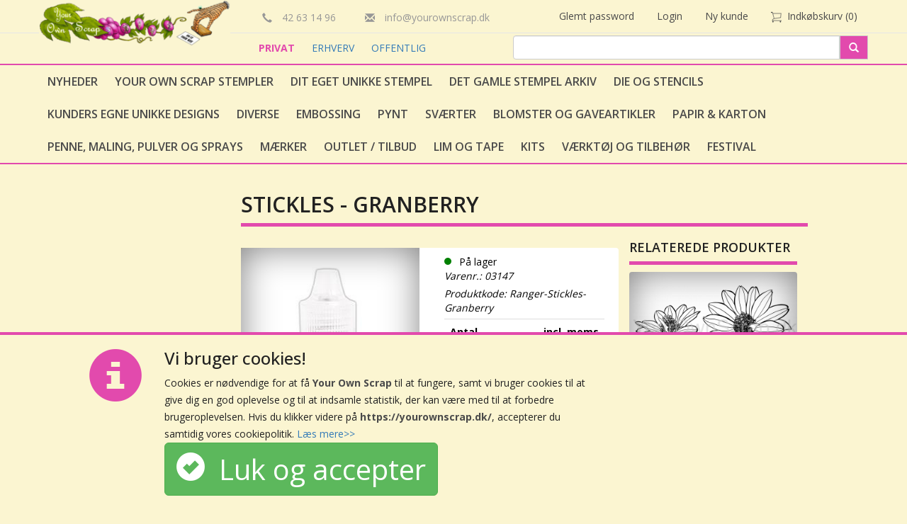

--- FILE ---
content_type: text/html
request_url: https://yourownscrap.dk/stickles-granberry
body_size: 15525
content:
<!DOCTYPE html >
<html lang="da">
  <head>
    <meta http-equiv="X-UA-Compatible" content="IE=edge" />
    <meta name="viewport" content="width=device-width, initial-scale=1">
	<base href="https://yourownscrap.dk/" /><meta http-equiv="Content-Type" content="text/html; charset=utf-8" /><link rel="sitemap" type="application/xml" title="Sitemap" href="/sitemap.xml"><link rel="icon" href="favicon.ico" type="image/x-icon"/><link rel="shortcut icon" href="favicon.ico" type="image/x-icon"/><link href="https://fonts.googleapis.com/css?family=Open+Sans:400,300,500,600,700,800,900" rel="stylesheet" type="text/css" /><link href="https://cdn.jsdelivr.net/qtip2/2.2.1/jquery.qtip.min.css" rel="stylesheet" type="text/css" /><link href="https://fonts.googleapis.com/css2?family=Material+Icons" rel="stylesheet" type="text/css" /><link href="https://yourownscrap.dk/skin/front/default/css/bootstrap.css?version=1759183322" rel="stylesheet" type="text/css" /><link href="https://yourownscrap.dk/skin/front/yourownscrap/css/default.css?version=1612344795" rel="stylesheet" type="text/css" /><link href="https://yourownscrap.dk/skin/front/default/css/glyphicons.css?version=1759183322" rel="stylesheet" type="text/css" /><link href="https://yourownscrap.dk/skin/front/default/css/glyphicons-social.css?version=1759183322" rel="stylesheet" type="text/css" /><link href="https://yourownscrap.dk/skin/front/default/css/glyphicons-filetypes.css?version=1759183322" rel="stylesheet" type="text/css" /><link href="https://yourownscrap.dk/skin/front/default/css/fancybox/jquery.fancybox3.css?version=1759183322" rel="stylesheet" type="text/css" /><script src="https://yourownscrap.dk/skin/front/default/js/jquery.js?version=1.2.11.9.13" type="text/javascript"   ></script><script src="https://yourownscrap.dk/skin/front/default/js/jquery.cookie.js?version=1.2.11.9.13" type="text/javascript"   ></script><script src="https://yourownscrap.dk/skin/front/default/js/bootstrap.js?version=1.2.11.9.13" type="text/javascript"   ></script><script src="https://yourownscrap.dk/skin/front/default/js/addToCart.js?version=1.2.11.9.13" type="text/javascript"  async  ></script><script src="https://yourownscrap.dk/skin/front/default/js/product.js?version=1.2.11.9.13" type="text/javascript"  async  ></script><script src="https://yourownscrap.dk/skin/front/default/js/Translator.js?version=1.2.11.9.13" type="text/javascript"  async  ></script><script src="https://yourownscrap.dk/skin/front/default/js/script.js?version=1.2.11.9.13" type="text/javascript"  async  ></script><script src="https://yourownscrap.dk/skin/front/default/js/uicore/form.js?version=1.2.11.9.13" type="text/javascript"   ></script><script src="https://yourownscrap.dk/skin/front/default/css/fancybox/jquery.fancybox3.min.js?version=1.2.11.9.13" type="text/javascript"   ></script><script src="https://yourownscrap.dk/skin/front/default/js/attributes.js?version=1.2.11.9.13" type="text/javascript"   ></script><script   src="https://cdn.jsdelivr.net/qtip2/2.2.1/jquery.qtip.min.js" type="text/javascript"></script><script   src="https://cdn.jsdelivr.net/npm/accounting-js@1.1.1/dist/accounting.umd.min.js" type="text/javascript"></script><script   src="https://cdn.jsdelivr.net/npm/sweetalert2@11" type="text/javascript"></script><script type="text/javascript">
			var addToCartUrl = "https://yourownscrap.dk/shop/checkout/addToCartAjax";
			
		var decimalPoint = ",";var productId = "0";var thousandSeparator = ".";var productAttributeUrl = "https://yourownscrap.dk/shop/product/getPossibleProductAttributeValuesAjax";var useStockControl = "0";var label_close = "Luk";	
						$(document).ready(() => {	
							try{	
								$(window).trigger("fbp_viewitem", JSON.parse('{"items":[{"id":"k3566","name":"Stickles - Granberry","category":"Diverse","brand":"Ranger","price":"20.0000","sku":"03147"}]}'));	
							}catch(err){	
								console.warn(err);	
							}	
						});	
					

	var cartPopoverProductTimeout;
	
	var pagecontent = 
	{
		content_name : "Stickles - Granberry",
		content_type : "product",
		content_ids : ["3566"],
		value : 25,
		currency : "DKK"
	};

	jQuery(document).ready(function() {
		
		jQuery("#add-to-cart-popover-product").appendTo(jQuery("body"));
		
		jQuery(window).on("itemAddedToCart",function(evt,dat) {
			if(dat.lastShopProductId !== undefined && dat.lastShopProductId == 3566) {
				var cartPopover = jQuery("#add-to-cart-popover-product");
				var productItem = jQuery(".product-info .add-to-cart-btn");
				if(!productItem.length) {
					return;
				}				
				var pos = productItem.offset();		
				cartPopover.addClass("added-to-cart");
				cartPopover.css({
					top: (pos.top - productItem.height()/2 - cartPopover.height()),
					left: (pos.left + productItem.width()/2 - cartPopover.width()/2)
				});
				
				if(cartPopoverProductTimeout) {
					clearTimeout(cartPopoverProductTimeout);
				}
				
				cartPopoverProductTimeout = setTimeout(function() {
					cartPopover.hide();
					cartOverlay.animate({opacity:0},500,function() {
						jQuery(this).hide();
					});
				},3000);

			}
		});
		

		jQuery(window).on("addingItemToCartJson",function(evt,dat) {
			if(dat.value !== undefined && dat.value == 3566) {
				
				var cartPopover = jQuery("#add-to-cart-popover-product");
				var productItem = jQuery(".product-info .add-to-cart-btn");
				if(!productItem.length) {
					return;
				}
				var pos = productItem.offset();
				
				cartPopover.removeClass("added-to-cart");
				
				var cartOverlay = jQuery("#add-to-cart-overlay-product");
				
				cartPopover.css({
					top: (pos.top - productItem.height()/2 - cartPopover.height()),
					left: (pos.left + productItem.width()/2 - cartPopover.width()/2)
				});
				
				cartOverlay.css({
					top: (pos.top ),
					left: (pos.left+15 ),
					height: productItem.height(),
					width: productItem.width(),
					opacity: 0,
					display: "block"
				}).animate({opacity:1},500);
				
				cartPopover.show();
				
			}
		});
	});			

	function removeFromFavourites (form, loader, prodId) {
    
		if(!confirm("Er du sikker på at du vil fjerne dette produkt fra dine favoritter?")) {
			return false;
		}	
		
    var jqForm = jQuery("#" + form);
    var data = jqForm.serialize();
    
		var favElm =jQuery("#add-to-favourites-"+prodId);
		var favElmStar = jQuery("#add-to-favourites-"+prodId+" i")
		favElmStar.addClass("glyphicon-refresh").removeClass("glyphicon-star");

		jQuery.post("https://yourownscrap.dk/shop/myAccountGroup/removeFromFavouriteAjax", data, function (rsp) {
			if(rsp.status == "ok") {
				jQuery("#add-to-favourites-"+prodId).attr("title","Tilføj til favoritter").attr("class","add-favourite").attr("onclick","addToFavourites('"+form+"','',"+prodId+")");
				jQuery("#add-to-favourites-text-"+prodId).html("Tilføj til favoritter");	

				favElm.removeClass("favourite").removeClass("remove-favourite").addClass("add-favourite");
			}
		}, "json").complete(function () {
				favElmStar.addClass("glyphicon-star").removeClass("glyphicon-refresh");
		});
	}

	function addToFavourites (form, loader, prodId) {
    var jqForm = jQuery("#" + form);
    var data = jqForm.serialize();

		
		var favElm = jQuery("#add-to-favourites-"+prodId);
		var favElmStar = jQuery("#add-to-favourites-"+prodId+" i")
		favElmStar.addClass("glyphicon-refresh").removeClass("glyphicon-star");
		
		jQuery.post("https://yourownscrap.dk/shop/myAccountGroup/addToFavouriteAjax", data, function (rsp) {
			if(rsp.status == "ok") {
				favElm.addClass("favourite").attr("title","Er favorit");
				jQuery("#add-to-favourites-"+prodId).attr("title","Er favorit").attr("class","favourite remove-favourite").attr("onclick","removeFromFavourites('"+form+"','',"+prodId+")");
				jQuery("#add-to-favourites-text-"+prodId).html("Er favorit");	
			}
		}, "json").complete(function () {
				favElmStar.addClass("glyphicon-star").removeClass("glyphicon-refresh");
		});
	}

	function finalQuantityFixer(finalQuantity, value, elem ) {
		value = parseInt(value);
		if ( !isNaN(value) ) {
			if ( value % finalQuantity != 0 ) {
				var newValue = ( parseInt(value / finalQuantity) + 1 ) * parseInt(finalQuantity);
				elem.val(newValue);
			} 
		} 
	}
		


  var cartPopoverTimeout;
  
  jQuery(document).ready(function() {
    
    jQuery(window).on("itemAddedToCart",function(evt,dat) {
      if(dat.lastShopProductId !== undefined) {
        var cartPopover = jQuery("#add-to-cart-popover");
        var productItem = jQuery("#product-"+dat.lastShopProductId);
        if(!productItem.length) {
          return;
        }       
        var pos = productItem.position();       
        cartPopover.addClass("added-to-cart");
        cartPopover.css({
          top: (pos.top + productItem.height() - cartPopover.height()*1.4),
          left: (pos.left+26 )
        });
        
        if(cartPopoverTimeout) {
          clearTimeout(cartPopoverTimeout);
        }
        
        cartPopoverTimeout = setTimeout(function() {
          jQuery("#add-to-cart-popover").hide();
          jQuery("#add-to-cart-overlay").animate({opacity:0},500,function() {
            jQuery(this).hide();
          });
        },3000);
                
      }
    });
    
    
    jQuery(window).on("addingItemToCartJson",function(evt,dat) {
      if(dat.value !== undefined) {
        
        
        var cartPopover = jQuery("#add-to-cart-popover");
        var productItem = jQuery("#product-"+dat.value);
        if(!productItem.length) {
          return;
        }
        var pos = productItem.position();
        
        cartPopover.removeClass("added-to-cart");
        
        var cartOverlay = jQuery("#add-to-cart-overlay");
        
        cartPopover.css({
          top: (pos.top + productItem.height() - cartPopover.height() *1.6 ),
          left: (pos.left+26  )
        });
        
        cartOverlay.css({
          top: (pos.top ),
          left: (pos.left+15 ),
          height: productItem.height(),
          width: productItem.width(),
          opacity: 0,
          display: "block"
        }).animate({opacity:1},500);
        
        cartPopover.show();
        
      }
    });
  });
    
  function removeFromFavourites (form, loader, prodId) {
    
    if(!confirm("Er du sikker på at du vil fjerne dette produkt fra dine favoritter?")) {
      return false;
    } 

    var jqForm = jQuery("#" + form);
    var data = jqForm.serialize();

    var favElm =jQuery("#add-to-favourites-"+prodId);
    var favElmStar = jQuery("#add-to-favourites-"+prodId+" i")
    favElmStar.addClass("glyphicon-refresh").removeClass("glyphicon-star");
    
    jQuery.post("https://yourownscrap.dk/shop/myAccountGroup/removeFromFavouriteAjax", data, function (rsp) {
      if(rsp.status == "ok") {
        jQuery("#add-to-favourites-"+prodId).attr("title","Tilføj til favoritter").attr("class","add-favourite").attr("onclick","addToFavourites('"+form+"','',"+prodId+")");
        favElm.removeClass("favourite").removeClass("remove-favourite").addClass("add-favourite");
      }
    }, "json").complete(function () {
        favElmStar.addClass("glyphicon-star").removeClass("glyphicon-refresh");
    });
  }
  
  function addToFavourites (form, loader, prodId) {
    var jqForm = jQuery("#" + form);
    var data = jqForm.serialize();
    
    var favElm = jQuery("#add-to-favourites-"+prodId);
    var favElmStar = jQuery("#add-to-favourites-"+prodId+" i")
    favElmStar.addClass("glyphicon-refresh").removeClass("glyphicon-star");
    
    jQuery.post("https://yourownscrap.dk/shop/myAccountGroup/addToFavouriteAjax", data, function (rsp) {
      if(rsp.status == "ok") {
        favElm.addClass("favourite").attr("title","Er favorit");
        jQuery("#add-to-favourites-"+prodId).attr("title","Er favorit").attr("class","favourite remove-favourite").attr("onclick","removeFromFavourites('"+form+"','',"+prodId+")");
      }
    }, "json").complete(function () {
        favElmStar.addClass("glyphicon-star").removeClass("glyphicon-refresh");
    });
  }

  function finalQuantityFixer(finalQuantity, value, elem ) {
    value = parseInt(value);
    if ( !isNaN(value) ) {
      if ( value % finalQuantity != 0 ) {
        var newValue = ( parseInt(value / finalQuantity) + 1 ) * parseInt(finalQuantity);
        elem.val(newValue);
      } 
    } 
  }
  


  var cartPopoverTimeout;
  
  jQuery(document).ready(function() {
    
    jQuery(window).on("itemAddedToCart",function(evt,dat) {
      if(dat.lastShopProductId !== undefined) {
        var cartPopover = jQuery("#add-to-cart-popover");
        var productItem = jQuery("#product-"+dat.lastShopProductId);
        if(!productItem.length) {
          return;
        }       
        var pos = productItem.position();       
        cartPopover.addClass("added-to-cart");
        cartPopover.css({
          top: (pos.top + productItem.height() - cartPopover.height()*1.4),
          left: (pos.left+26 )
        });
        
        if(cartPopoverTimeout) {
          clearTimeout(cartPopoverTimeout);
        }
        
        cartPopoverTimeout = setTimeout(function() {
          jQuery("#add-to-cart-popover").hide();
          jQuery("#add-to-cart-overlay").animate({opacity:0},500,function() {
            jQuery(this).hide();
          });
        },3000);
                
      }
    });
    
    
    jQuery(window).on("addingItemToCartJson",function(evt,dat) {
      if(dat.value !== undefined) {
        
        
        var cartPopover = jQuery("#add-to-cart-popover");
        var productItem = jQuery("#product-"+dat.value);
        if(!productItem.length) {
          return;
        }
        var pos = productItem.position();
        
        cartPopover.removeClass("added-to-cart");
        
        var cartOverlay = jQuery("#add-to-cart-overlay");
        
        cartPopover.css({
          top: (pos.top + productItem.height() - cartPopover.height() *1.6 ),
          left: (pos.left+26  )
        });
        
        cartOverlay.css({
          top: (pos.top ),
          left: (pos.left+15 ),
          height: productItem.height(),
          width: productItem.width(),
          opacity: 0,
          display: "block"
        }).animate({opacity:1},500);
        
        cartPopover.show();
        
      }
    });
  });
    
  function removeFromFavourites (form, loader, prodId) {
    
    if(!confirm("Er du sikker på at du vil fjerne dette produkt fra dine favoritter?")) {
      return false;
    } 

    var jqForm = jQuery("#" + form);
    var data = jqForm.serialize();

    var favElm =jQuery("#add-to-favourites-"+prodId);
    var favElmStar = jQuery("#add-to-favourites-"+prodId+" i")
    favElmStar.addClass("glyphicon-refresh").removeClass("glyphicon-star");
    
    jQuery.post("https://yourownscrap.dk/shop/myAccountGroup/removeFromFavouriteAjax", data, function (rsp) {
      if(rsp.status == "ok") {
        jQuery("#add-to-favourites-"+prodId).attr("title","Tilføj til favoritter").attr("class","add-favourite").attr("onclick","addToFavourites('"+form+"','',"+prodId+")");
        favElm.removeClass("favourite").removeClass("remove-favourite").addClass("add-favourite");
      }
    }, "json").complete(function () {
        favElmStar.addClass("glyphicon-star").removeClass("glyphicon-refresh");
    });
  }
  
  function addToFavourites (form, loader, prodId) {
    var jqForm = jQuery("#" + form);
    var data = jqForm.serialize();
    
    var favElm = jQuery("#add-to-favourites-"+prodId);
    var favElmStar = jQuery("#add-to-favourites-"+prodId+" i")
    favElmStar.addClass("glyphicon-refresh").removeClass("glyphicon-star");
    
    jQuery.post("https://yourownscrap.dk/shop/myAccountGroup/addToFavouriteAjax", data, function (rsp) {
      if(rsp.status == "ok") {
        favElm.addClass("favourite").attr("title","Er favorit");
        jQuery("#add-to-favourites-"+prodId).attr("title","Er favorit").attr("class","favourite remove-favourite").attr("onclick","removeFromFavourites('"+form+"','',"+prodId+")");
      }
    }, "json").complete(function () {
        favElmStar.addClass("glyphicon-star").removeClass("glyphicon-refresh");
    });
  }

  function finalQuantityFixer(finalQuantity, value, elem ) {
    value = parseInt(value);
    if ( !isNaN(value) ) {
      if ( value % finalQuantity != 0 ) {
        var newValue = ( parseInt(value / finalQuantity) + 1 ) * parseInt(finalQuantity);
        elem.val(newValue);
      } 
    } 
  }
  
</script><meta name="title" content="Stickles - Granberry" /><meta name="description" content="Your Own scrap har danmarks største udvalg af lokalt producerede stempler med egne designs, eget træpynt mm., samt et stort udvalg af stempelsværter, papir, karton, lim, farver & penne, værktøj og alverdens pynt til Scrapbooking og andre kreative forlystelser: Dies, embossing, pyntebånd, halvperler, glimmer, metalpynt o.s.v.
Vi producerer selv vores stempler i Roskilde, laver glasgravering og udfører gravering i træ og andre materialer med laser. Vores speciale inkluderer derfor: At producere dit helt eget stempeldesign, eller udføre logo gravering til den unikke scrap kreation, bryllupsgave, firmagave, julegave eller lignende.

Mange kunder lægger inspiration op på facebook i gruppen 'Your Own Scrap inspiration'.

Vi har en hel vifte af muligheder, til at gøre dine kreative invitationer helt unikke, pynte op og lave unikke gaver til den helt særlige anledning, f.eks. et bryllup eller den runde fødselsdag.

Kig indenfor her på webshoppen, eller fysisk på Vor Frue Hovedgade 20, 4000 Roskilde. Her ligger vi sammen med søsterbutikken 'Blomsten & Biens Favorit', der også har et stort udvalg af lækkerier, specialøl, vin, gin, kaffe / the, andre gaveartikler, brugskunst og blomster til den særlige anledning som (kobber-, sølv-, guld-, diamant-) bryllup, konfirmation, studentergilde, fødselsdag, jubilæum eller lignende." /><meta name="keywords" content="scrapbooking, hobby, kreativ, stempler, stempelsværte, sværte, dies, embossing, embossingfolder, bondebånd, pyntebånd, alkoholink, alcoholink, designpapir, karton, farver, akvarel, alkoholpenne, glimmer, glitter, glasgravering, gravering, pynt, dansk design, papir, bryllup, fødselsdag, jubilæum, gave, gaveartikler, julegave, julepynt, kort, fødselsdagskort, unik, design, monogram" /><meta name="author" content="yourownscrap.dk" /><meta name="robots" content="INDEX, FOLLOW, max-snippet:-1, max-image-preview:large" /><meta name="googlebot" content="INDEX, FOLLOW" /><title>Stickles - Granberry</title>
    <meta property="og:type" content="product.item" />
    <meta property="og:locale" content="da_DK" />
    <meta property="og:title" content="Stickles - Granberry" />
    <meta property="og:description" content="" />
    <meta property="og:url" content="https://yourownscrap.dk/stickles-granberry" />
    <meta property="product:condition" content="new" />
    <meta property="product:retailer_item_id" content="03147" />
    <meta property="og:image" content="https://yourownscrap.dk/images/media/Products/thumbs/521_324/Ranger-Stickles-Granberry.jpg" />
    <meta property="og:image:width" content="521" />
    <meta property="og:image:height" content="324" />
    <meta property="product:availability" content="in stock" />
    <meta property="product:pretax_price:amount" content="20.00" />
    <meta property="product:pretax_price:currency" content="DKK" />
    <meta property="product:price:amount" content="25.00" />
    <meta property="product:price:currency" content="DKK" />
    <meta property="valueAddedTaxIncluded" content="true" />
    <meta property="product:brand" content="Ranger" />
  
  <script type="application/ld+json">
    {"@context":"https:\/\/schema.org\/","@type":"Product","name":"Stickles - Granberry","description":"","sku":"03147","image":"https:\/\/yourownscrap.dk\/images\/media\/Products\/thumbs\/521_324\/Ranger-Stickles-Granberry.jpg","offers":{"@type":"Offer","priceCurrency":"DKK","price":"25.00","valueAddedTaxIncluded":true,"availability":"InStock","url":"https:\/\/yourownscrap.dk\/stickles-granberry"},"brand":{"@type":"Brand","name":"Ranger"}}  </script>
  </head>
  <body class="shop_product_view shop_product shop global">
	<div id="header-top" class="main container-fluid">	  			
	<div class="container top-container alpha omega">
		<div class="row">

			<div class="col-lg-3 col-md-4 col-sm-6 col-xs-12 " >
				<a href="https://yourownscrap.dk/">
					<img class="img-responsive" src="https://yourownscrap.dk/skin/front/yourownscrap/images/logo6.png" />
					
				</a>
			</div>
			<div class="col-lg-9 col-md-8 col-sm-6 col-xs-12">
  			<div class="col-lg-5 col-md-4 hidden-sm hidden-xs omega">
  				<div class="contact-info clearfix">
	  				<div class="col-lg-5 col-sm-12 alpha omega">
  						<i style="top: 2px;" class="glyphicon glyphicon-earphone"></i>&emsp;42 63 14 96
						</div>
						<div class="col-lg-7 col-sm-12 alpha omega">
							<i style="top: 2px;" class="glyphicon glyphicon-envelope"></i>&emsp;info@yourownscrap.dk
	  				</div>		  					
  				</div>
  			</div>
			
  			<div class="col-lg-7 col-md-8 col-sm-12 col-xs-12 omega">
  				<div class="visible-xs-block col-xs-3 alpha">
  					
<div class="catalog-search " id="block-top_search_popup">
	<a href="javascript:void(0);" onclick="jQuery('#search-popover').toggle();jQuery('#product-search-form-field').focus();" class="btn btn-default">
		<span class="glyphicon glyphicon-search"></span>&nbsp;Søg		<span class="nav-arrow">
			
		</span>
	</a>
	
	<div class="popover bottom" id="search-popover">
		<div class="arrow"> </div>
		<div class="popover-content">
			<form  id="product-search-form-popup" method="get" action="https://yourownscrap.dk/shop/catalog/search" style="position: relative;"><div class="row"><div class="col-xs-12"><div class="input-group"><input id="product-search-form-field-popup" autocomplete="off" type="text" class="form-control" onfocus="if (this.value=='Søg felt tekst') { this.value =''; this.style.color='#000000'; }" style="z-index:200;"; name="q" value="" /><div class="input-group-addon" onclick="jQuery('#product-search-form').submit();" >
												<span class="glyphicon glyphicon-search" style="font-size:10px; top: 0px;"></span></div><div id="ac-elm-popup"><ul  class="nav nav-stacked nav-pills" id="ac-elm-results-popup"></ul></div></div></div></div></form>		</div>
	</div>
</div>

<script type="text/javascript">

var acElm;
var acElmResults;

var prevSearchTerm = "";

jQuery(function() {
	var req;
	acElm = jQuery("#ac-elm-popup");
	acElm.hide();
	acElm.css({
		position: "absolute",
		left: 0,
		top: acElm.parent().position().top + acElm.parent().height(),
		width: acElm.parent().width(),
		"z-index": 1099,
		"backgroundColor":"#fff"
	});
	acElm.parent().css("position","relative");
	acElmResults = jQuery("#ac-elm-results-popup");
	jQuery( "#product-search-form-field-popup" ).keyup(function () {


		if(!(this.value.length >= 2)) {
			acElm.hide();
			return;
		}
		
		if(this.value == prevSearchTerm) {
			return;
		}
		
		if(req !== undefined) {
			req.abort();
		}
		
		
		prevSearchTerm = this.value;
		
		
		
		req = jQuery.ajax({
			type: "post",
			url: "/js_catalog/index/autocomplete/",
			data: {term: this.value},
			dataType: "json",
			success:function(rsp) {
				acElm.show();
				
				if(rsp.results.length > 0) {
					var htm = "";
					
					jQuery.each(rsp.results,function(index,item) {
						htm += "<li>";
						htm += 		"<a class=\"clearfix\" href=\""+item.route+"\">";
						htm +=			"<span class=\"col-xs-8 alpha\">" + item.title;
						if(item.keyword != false) {
							htm += " ("+item.keyword+")";
						}
						htm += 			 "</span>";
						
						htm += 			"<span class=\"ac-parent-title col-xs-4  omega\">"+(item.parent_title != false ? "  "+ item.parent_title : "")+"</span>";
						htm += 		"</a>";
						htm += "</li>";
					});
					
					acElmResults.html(htm);
					
					
				} else {
					acElmResults.html(" ");
					acElm.hide();

				}
			}
		});
		
	});	
		
});	



</script>
					</div>  						

  				<div class="account_navigation-container col-lg-12 col-md-12 col-sm-12 col-xs-9 alpha omega">
	  				<ul class="nav nav-pills account_navigation"><li><a href="javascript:showForgotPassword();" class="hidden-sm hidden-xs">Glemt password</a></li><li><a href="javascript:showLogin();" >Login</a></li><li><a href="shop/customer/newCustomer" class="hidden-sm hidden-xs">Ny kunde</a></li>
	<li id="block-extra_menupoint">
		<script type="text/javascript">
			jQuery(document).ready(function() {
				jQuery(window).on("itemAddedToCart.cart",function() {
					//unlink
					jQuery(window).off("itemAddedToCart.cart");

						var ajaxOb = {
						
						url: "https://yourownscrap.dk/js_default/blocks/getBlock",
						data: {
						    handles: ["global"],
								block: "extra_menupoint",
								isPointshop: ""
						 },
						  
						success: function(rsp) {
							var block = jQuery("#block-"+this.oldData.block);

							block.replaceWith(rsp);
							jQuery("#cart-popover").slideDown();
							jQuery(window).scrollTop(jQuery(".cart-container").offset().top);
						},
						  dataType:"html"
						};
						
						ajaxOb.oldData = ajaxOb.data;
						
						jQuery.ajax(ajaxOb);
						
				});
			});
		</script>

		
		<div class="cart-container">
		<a href="javascript:void(0);" onclick="jQuery('#cart-popover').toggle();">
			<img src="https://yourownscrap.dk/skin/front/default/images/indkoebskurv-lille.png" />&nbsp;
			<span class="hidden-sm hidden-xs">Indkøbskurv</span><span> (0)</span>
			<span class="nav-arrow">
				
			</span>
			</a>
			
			<div class="popover bottom" id="cart-popover">
				<div class="arrow"> </div>
				<div class="popover-content">
					Indkøbskurven er tom							
				</div>
			</div>
	
		</div>

							
	</li>
	

</ul>			  					
  				</div>
  			</div>
		  </div>			  					

		</div>  				
	 	
	</div>
</div>

<div id="header-bottom" class="main container-fluid hidden-xs">
	<div class="container top-container alpha omega">
		<div class="row">
			<div class="col-lg-9 col-md-8 col-sm-6 hidden-xs alpha">

				<div class="col-lg-5 col-md-6 hidden-sm  customer-type-selector pull-left">
                        <a href="https://yourownscrap.dk/js_customers/CustomerType/index?type=private"
                class="active-customertype">
                PRIVAT              </a>    
          
                        <a href="https://yourownscrap.dk/js_customers/CustomerType/index?type=business"
                class="">
                ERHVERV              </a>    
          
                        <a href="https://yourownscrap.dk/js_customers/CustomerType/index?type=public"
                class="">
                OFFENTLIG              </a>    
          
                               
             	  					  
				</div>
				
<div class="col-lg-7 col-md-6 col-sm-12 hidden-xs catalog-search pull-right" id="block-top_search">
	<form  id="product-search-form" method="get" action="https://yourownscrap.dk/shop/catalog/search" style="position: relative;"><div class="row"><div class="col-xs-12 omega"><div class="input-group"><input id="product-search-form-field" autocomplete="off" type="text" class="form-control" onfocus="if (this.value=='Søg felt tekst') { this.value =''; this.style.color='#000000'; }" style="z-index:200;" name="q" value="" /><div class="input-group-addon" onclick="jQuery('#product-search-form').submit();">
										<span class="glyphicon glyphicon-search"></span></div><div id="ac-elm"><ul  class="nav nav-stacked nav-pills" id="ac-elm-results"></ul></div></div></div></div></form></div>

<script type="text/javascript">

var acElm;
var acElmResults;

var prevSearchTerm = "";

jQuery(function() {
	var req;
	acElm = jQuery("#ac-elm");
	acElm.hide();
	acElm.css({
		position: "absolute",
		left: 0,
		top: acElm.parent().position().top + acElm.parent().height(),
		width: acElm.parent().width(),
		"z-index": 1099,
		"backgroundColor":"#fff"
	});
	acElm.parent().css("position","relative");
	acElmResults = jQuery("#ac-elm-results");
	jQuery( "#product-search-form-field" ).keyup(function () {


		if(!(this.value.length >= 2)) {
			acElm.hide();
			return;
		}
		
		if(this.value == prevSearchTerm) {
			return;
		}
		
		if(req !== undefined) {
			req.abort();
		}
		
		
		prevSearchTerm = this.value;
		
		
		
		req = jQuery.ajax({
			type: "post",
			url: "/js_catalog/index/autocomplete/",
			data: {term: this.value},
			dataType: "json",
			success:function(rsp) {
				acElm.show();
				
				if(rsp.results.length > 0) {
					var htm = "";
					
					jQuery.each(rsp.results,function(index,item) {
						htm += "<li>";
						htm += 		"<a class=\"clearfix\" href=\""+item.route+"\">";
						htm +=			"<span class=\"col-xs-8 alpha\">" + item.title;
						if(item.keyword != false) {
							htm += " ("+item.keyword+")";
						}
						htm += 			 "</span>";
						
						htm += 			"<span class=\"ac-parent-title col-xs-4  omega\">"+(item.parent_title != false ? "  "+ item.parent_title : "")+"</span>";
						htm += 		"</a>";
						htm += "</li>";
					});
					
					acElmResults.html(htm);
					
					
				} else {
					acElmResults.html(" ");
					acElm.hide();

				}
			}
		});
		
	});	
		
});	



</script>
  						
			</div>
		</div>   				
	</div>

</div>		
		<div class="container-fluid catalog-nav">
			<div class="container alpha omega">
		    	<div class="row">
		    		<div class="col-xs-12 alpha omega">
	  					<nav role="navigation" class="navbar navbar-default catalog-horizontal"><div class="navbar-header">
		      <button type="button" class="navbar-toggle collapsed catalog-navbar-toggle" data-toggle="collapse" data-target="nav.catalog-horizontal div.navbar-collapse">
		        <span class="sr-only">Toggle navigation</span>
		        <span class="icon-bar"></span>
		        <span class="icon-bar"></span>
		        <span class="icon-bar"></span>
		      </button>		
		    </div> <div class="collapse navbar-collapse" ><ul class="nav navbar-nav" ><li class="dropdown first "><a  href="nyheder">Nyheder</a></li><li class="dropdown "><a  href="your-own-scrap-stempler">Your Own Scrap Stempler</a><div class="sub-menu"><ul class="level-1 "><li><a href="baggrundsstempler">Baggrundsstempler</a></li><li><a href="diverse-b-321">Diverse</a></li><li><a href="jul">Jul</a></li><li><a href="natur">Natur</a></li><li><a href="tekst-stempler">Tekst stempler</a></li></ul><ul class="level-1 "><li><a href="barneb-b-og-babyer">Barnebåb og babyer</a></li><li><a href="dyr">Dyr</a></li><li><a href="konfirmation">Konfirmation</a></li><li><a href="p-ske">Påske</a></li><li><a href="ting">Ting</a></li></ul><ul class="level-1 "><li><a href="bryllup-og-romantik">Bryllup og Romantik</a></li><li><a href="f-dselsdag">Fødselsdag</a></li><li><a href="maritimt">Maritimt</a></li><li><a href="silhuet-motiver">Silhuet motiver</a></li><li><a href="vintage">Vintage</a></li></ul><ul class="level-1 last "><li><a href="dekoration">Dekoration</a></li><li><a href="h-c-andersen-og-andre-eventyr">H.C Andersen og andre eventyr</a></li><li><a href="mennesker">Mennesker</a></li><li><a href="sport">Sport</a></li></ul></div></li><li class="dropdown "><a  href="dit-unikke-stempel-skabeloner">Dit eget unikke stempel</a></li><li class="dropdown "><a  href="det-gamle-stempel-arkiv">Det gamle stempel arkiv</a></li><li class="dropdown "><a  href="die-og-stencils">Die og stencils</a><div class="sub-menu"><ul class="level-1 "><li><a href="dies">Dies</a></li></ul><ul class="level-1 "><li><a href="stencils2">Stencils</a></li></ul><ul class="level-1 "></ul><ul class="level-1 last "></ul></div></li><li class="dropdown "><a  href="kunders-egne-unikke-designs">Kunders egne unikke designs</a></li><li class="dropdown "><a  href="diverse-b-231">Diverse</a></li><li class="dropdown "><a  href="embossing">Embossing</a><div class="sub-menu"><ul class="level-1 "><li><a href="embossing-folder">Embossing Folder</a></li></ul><ul class="level-1 "><li><a href="embossing-pads-puder">Embossing Pads/Puder</a></li></ul><ul class="level-1 "><li><a href="embossing-pulver">Embossing Pulver</a></li></ul><ul class="level-1 last "></ul></div></li><li class="dropdown "><a  href="pynt">Pynt</a><div class="sub-menu"><ul class="level-1 "><li><a href="bling">Bling</a></li><li><a href="dekorationsb-nd">Dekorationsbånd</a></li><li><a href="tags-manilla-m-rker">Tags / Manilla mærker</a></li></ul><ul class="level-1 "><li><a href="blomster-amp-sommerfugle">Blomster &amp; Sommerfugle</a></li><li><a href="metal-pynt">Metal pynt</a></li><li><a href="tr-pynt">Træ pynt</a></li></ul><ul class="level-1 "><li><a href="brads-amp-eyelets">Brads &amp; Eyelets</a></li><li><a href="perler-amp-sten">Perler &amp; Sten</a></li></ul><ul class="level-1 last "><li><a href="chipboard-og-3d-produkter">Chipboard og 3D produkter</a></li><li><a href="stickers-klisterm-rker">Stickers </a></li></ul></div></li><li class="dropdown "><a  href="sv-rter">Sværter</a><div class="sub-menu"><ul class="level-1 "><li><a href="alkohol-ink-flydede-sv-rte">Alkohol ink - flydede sværte</a></li><li><a href="tsukineko-c-205">Tsukineko (StazOn, Versafine)</a></li></ul><ul class="level-1 "><li><a href="distress-ink">Distress ink</a></li></ul><ul class="level-1 "><li><a href="distress-oxide">Distress Oxide</a></li></ul><ul class="level-1 last "><li><a href="memento">Memento</a></li></ul></div></li><li class="dropdown "><a  href="blomster">Blomster og gaveartikler</a><div class="sub-menu"><ul class="level-1 "><li><a href="buketter-og-dekorationer">Buketter og dekorationer</a></li><li><a href="chic-antique">Chic Antique</a></li></ul><ul class="level-1 "><li><a href="begravelsesbinderi">Begravelsesbinderi</a></li></ul><ul class="level-1 "><li><a href="bryllupsbinderi">Bryllupsbinderi</a></li></ul><ul class="level-1 last "><li><a href="glas">Glas gravering</a></li></ul></div></li><li class="dropdown "><a  href="papir-amp-karton">Papir &amp; Karton </a><div class="sub-menu"><ul class="level-1 "><li><a href="design-papir">Design papir</a></li></ul><ul class="level-1 "><li><a href="ensfarvet-basis-papir">Ensfarvet basis papir</a></li></ul><ul class="level-1 "><li><a href="specialpapir">Specialpapir</a></li></ul><ul class="level-1 last "><li><a href="decoupage">Decoupage</a></li></ul></div></li><li class="dropdown "><a  href="penne-og-farver">Penne, Maling, Pulver og Sprays</a></li><li class="dropdown "><a  href="m-rker">Mærker</a><div class="sub-menu"><ul class="level-1 "><li><a href="mrk-amy-design">Amy Design</a></li><li><a href="couture-creations-b-343">Couture Creations</a></li><li><a href="dutch-doobadoo">DUTCH DOOBADOO</a></li><li><a href="jeanne-darc-living">Jeanne D'Arc Living</a></li><li><a href="leane-design">Leane design</a></li><li><a href="maria-l-rasmussen">Maria L. Rasmussen</a></li><li><a href="nellie-snellen-b-168">Nellie Snellen</a></li><li><a href="ranger-b-151">Ranger</a></li><li><a href="scrapberry-b-277">ScrapBerry</a></li><li><a href="spellbinders-b-292">Spellbinders</a></li><li><a href="we-r-memory-keepers">We R Memory Keepers</a></li><li><a href="yvonne-design-b-287">Yvonne design</a></li><li><a href="kurtake">Kurtake</a></li></ul><ul class="level-1 "><li><a href="bobunny-b-242">BoBunny</a></li><li><a href="craft-and-you-design-b-280">Craft and You Design</a></li><li><a href="fabscraps-b-271">FabScraps</a></li><li><a href="joy-crafts-b-232">Joy Crafts</a></li><li><a href="lemoncraft">Lemoncraft</a></li><li><a href="marianne-design-b-204">Marianne Design</a></li><li><a href="paper-heaven">Paper Heaven</a></li><li><a href="reprint_">REPRINT</a></li><li><a href="sizzix-b-365">Sizzix</a></li><li><a href="stamperia-b-382">Stamperia</a></li><li><a href="wild-rose-studio-b-249">Wild Rose Studio</a></li><li><a href="13-arts-kategori">13 Arts</a></li></ul><ul class="level-1 "><li><a href="ciao-bella">Ciao Bella</a></li><li><a href="crafters-companion-b-155">Crafters Companion</a></li><li><a href="fantasiaq">Fantasiaq</a></li><li><a href="kaisercraft-b-385">KaiserCraft</a></li><li><a href="maja-design-b-381">Maja Design</a></li><li><a href="mette-janni">Mette Janni</a></li><li><a href="papermania-b-197">Papermania</a></li><li><a href="ridderholm-b-246">Ridderholm</a></li><li><a href="snipart">Snipart</a></li><li><a href="storyteller">Storyteller</a></li><li><a href="x-cut-b-284">X-CUT</a></li><li><a href="m_studiolight">StudioLight</a></li></ul><ul class="level-1 last "><li><a href="clarity-stamp-b-355">Clarity Stamp</a></li><li><a href="dixi-craft-b-251">Dixi Craft</a></li><li><a href="graphic-45-b-192">Graphic 45</a></li><li><a href="lablanche-b-156">LaBlanche</a></li><li><a href="maremi-small-art">Maremi's small art</a></li><li><a href="michelle-blank">Michelle Blank-Petersen</a></li><li><a href="prima-marketing-b-157">Prima Marketing</a></li><li><a href="sanne-kreativ">Sanne Kreativ</a></li><li><a href="all-spectrum-noir">Spectrum Noir</a></li><li><a href="tsukineko">Tsukineko</a></li><li><a href="your-own-scrap-b-153">Your Own Scrap</a></li><li><a href="simple-and-basic">Simple and Basic</a></li></ul></div></li><li class="dropdown "><a  href="outlet">Outlet  / Tilbud</a></li><li class="dropdown "><a  href="lim3">Lim og tape</a></li><li class="dropdown "><a  href="kits">Kits</a></li><li class="dropdown "><a  href="v-rkt-j-amp-opbevaring">Værktøj og tilbehør</a></li><li class="dropdown "><a  href="festival">Festival</a><div class="sub-menu"><ul class="level-1 "><li><a href="camp-grej">Camp grej</a></li></ul><ul class="level-1 "><li><a href="drikkevarer">Drikkevarer</a></li></ul><ul class="level-1 "><li><a href="hygiejne-artikler">Hygiejne artikler</a></li></ul><ul class="level-1 last "><li><a href="udlejning">Udlejning</a></li></ul></div></li></ul></div></nav>  	
		    		</div>
		    	</div>		
			</div>		
		</div>

			  	
	    <div class="container alpha omega" id="content">

    	<div class="row">
    		
	    		<div class="col-xs-12 col-sm-12 col-md-4 col-lg-3">

										
	    		</div>
	    		
	    		    		<div class="col-xs-12 col-sm-12 col-md-8 col-lg-9</div>">
    			<div id="add-to-cart-popover-product" class="popover top"><div class="arrow"></div><div class="popover-title"><button type="button" class="close pull-right" onclick="jQuery(this).closest('.popover').hide();"><span aria-hidden="true">&times;</span><span class="sr-only">Luk</span></button><span class="adding-to-cart-title">Tilføjer til indkøbskurven</span><span class="added-to-cart-title">Varen blev lagt i indkøbskurven.</span></div><div class="popover-content"><img class="loader" src="https://yourownscrap.dk/skin/front/default/images/loader.gif" /><div class="success-box"><i class="glyphicon glyphicon-ok-sign"></i><hr /><div class="row"><div class="col-xs-12"><a href="https://yourownscrap.dk/shop/checkout/viewCart" class="btn btn-go-to-cart">Gå til kassen</a></div></div><hr /></div></div></div><div id="add-to-cart-overlay-product"></div>
<div class="row">
	<div class="col-xs-12 hidden-xs alpha omega">
		<h2 class="product-title main-title">Stickles - Granberry</h2>					
	</div>
	<div class="col-xs-12 hidden-lg hidden-md hidden-sm">
		<h2 class="product-title main-title">Stickles - Granberry</h2>					
	</div>
			
	<div class="shop-product col-lg-8 col-md-12 col-sm-12 col-xs-12">
		<div class="container-top row">
			<div class="col-lg-6 col-md-6 col-sm-6 col-xs-12 alpha ">
				<div class="product-image" onclick="openImageGallery();">
          			  
					<div class="image-shadow"></div>
													<span style="display: inline-block; height: 100%; vertical-align: middle;"></span>
								<img src="https://yourownscrap.dk/images/media/Products/thumbs/521_324/Ranger-Stickles-Granberry.jpg" alt="Stickles - Granberry" title="" class="img-responsive"  />
											</div>	
					
									
									<div class="row alpha omega product-image-box">
														<div class="col-xs-4 alpha omega">
									<div class="product-thumb fancybox" data-fancybox-group="gallery" rel="group" href="https://yourownscrap.dk/images/media/Products/thumbs/800_800/Ranger-Stickles-Granberry.jpg">
										<div class="image-shadow"></div>
											<img alt="Stickles - Granberry" src="https://yourownscrap.dk/images/media/Products/thumbs/150_100/Ranger-Stickles-Granberry.jpg" class="img-responsive" />											
									
											
									</div>
								</div>
						
											</div>
						
							</div>
					
			<div class="product-info col-lg-6 col-md-6 col-sm-6 col-xs-12">
				<div class="inner-container">
					<div class="product-stock">
						<div class="stock-info-container">
															<div class="stock-indicator in-stock">&nbsp;</div>
								<div class="stock-text">
									På lager								</div>
													</div>
					</div>
					<div class="sku-container">
						Varenr.: 03147					</div>
										<div class="sku-container">
						Produktkode: Ranger-Stickles-Granberry					</div>
										
					<div class="packaging-info">
												
												
											</div>
					
					<div class="price-container">
						<form name="form-add-to-cart" id="form-add-to-cart" method="post" onsubmit="return false;">
							<input type="hidden" name="shop_product_id" value="3566" />
							<table class="table table-responsive">
								<tr>
									<th>
										Antal									</th>
																											<th class="align-right">
										incl. moms																		</th>												
								</tr>
						
								<tr>
									<td style="text-transform: lowercase;">
										v/1									</td>
																											<td class="align-right">
										25,00	
									</td>			
																	</tr>
									
										
  
                  
                        
										<tr>
											<td colspan="2" class="align-right">
												<label for="product-quantity">Antal:&nbsp;</label>
												<input type="text" class="product-quantity" id="product-quantity" name="quantity" value="1"
													onchange="finalQuantityFixer(1,this.value, jQuery(this) )" />
												
											</td>
										</tr>
								
										<tr>
											<td class="align-right" colspan="2">
		
												<div class="btn btn-success add-to-cart-btn" onclick="catalogAddToCart('form-add-to-cart');">
													<i class="glyphicon glyphicon-shopping-cart"></i>&nbsp;&nbsp;
													Læg i kurven												</div>
						
											</td>						
										</tr>	
	                
							</table>
							
												   						   
						  
						   						   
								
						</form>	

						
												
					</div>

				</div>

			</div>

			<div class="col-xs-12">
				<div class="description">
									</div>

										<div class="product-features">
							<table class="table">
								<tr>
									<th colspan="2">
										Produkt features 
									</th>
								</tr>											
																<tr class="product-feature">
										<td class="product-feature-title">Producent</td>
										<td class="product-feature-value">
											Ranger										</td>
									</tr>
																<tr class="product-feature">
										<td class="product-feature-title">På lager</td>
										<td class="product-feature-value">
											Ja										</td>
									</tr>
														</table>

						</div>
								
								
				
			</div>
		
			<div class="col-xs-12 product-bottom">
				
						

				
										
			</div>		
		
		</div>
	</div>
			
			 	
		 	<div class="col-lg-4 visible-lg-block">
			<h4 class="main-title">Relaterede produkter</h4>
			<div class="related-products"><div id="shop-catalog" class="related_products_content"><div class="products-grid"><div id="add-to-cart-popover" class="popover top"><div class="arrow"></div><div class="popover-title"><span class="adding-to-cart-title">Tilføjer til indkøbskurven</span><span class="added-to-cart-title">Varen blev lagt i indkøbskurven.</span></div><div class="popover-content"><img class="loader" src="https://yourownscrap.dk/skin/front/default/images/loader.gif" /><div class="success-box"><i class="glyphicon glyphicon-ok-sign"></i></div></div></div><div id="add-to-cart-overlay"></div><div class="row"><div class="col-lg-12 col-md-12 col-sm-6 col-xs-12 product-container" id="product-4520"><div class="product-container-inner"><a href="https://yourownscrap.dk/stor-blomst-001"><div class="product-image"><div class="image-shadow"></div><span style="display: inline-block; height: 100%; vertical-align: middle;"></span>  <img src="https://yourownscrap.dk/images/media/Products/YourOwnScrap/thumbs/287_179/Yos-StorBlomst-001.jpg" alt="Stor Blomst -001" title="" class="img-responsive" /></div></a><div class="product-info clearfix"><span class="product-title col-xs-12 alpha omega" title="Stor Blomst -001"><a href="https://yourownscrap.dk/stor-blomst-001">Stor Blomst -001</a></span><div class="col-xs-8 alpha omega sku-container" style="height:20px;margin-bottom:0px;"><span class="sku-label">Varenr.: </span>04060</div><div class="col-xs-4 alpha omega"></div><div class="product-price col-xs-12 alpha omega "><span class="alpha omega with-tax-label price-label col-xs-4">m. moms</span><span class="with-tax col-xs-8 alpha omega"> 149,00 kr.</span></div><div class="col-xs-12 alpha omega add-to-cart-container"><div class="col-xs-1 alpha omega"></div><div class="col-xs-11 alpha omega"><form  method="post" action="" id="shop-catalog-form-buy-now-4520" onsubmit="return false;"><input type="hidden" name="shop_product_id" value="4520" /><div class="pull-right"><input type="text" class="product-quantity" size="4" name="quantity" 
                               value="1" 
                               /><div class="btn btn-success add-to-cart-btn" onclick="catalogAddToCart('shop-catalog-form-buy-now-4520', 'cart-loader-4520');"><i class="glyphicon glyphicon-shopping-cart"></i>&nbsp;&nbsp;Læg i kurven</div></div></form></div></div></div></div></div></div></div> </div></div>	 	</div>	
 	</div>


		<div class="row hidden-lg" id="related-products-container">
			<div class="col-xs-12">
	
				<div class="container-bottom row">
					<div class="col-xs-12">
						<h2 class="title">
							<span class="pull-left">
								Relaterede produkter					
							</span>
						</h2>							
					</div>
				
				</div>
			
				<div id="shop-catalog" class="related_products_content"><div class="products-grid"><div id="add-to-cart-popover" class="popover top"><div class="arrow"></div><div class="popover-title"><span class="adding-to-cart-title">Tilføjer til indkøbskurven</span><span class="added-to-cart-title">Varen blev lagt i indkøbskurven.</span></div><div class="popover-content"><img class="loader" src="https://yourownscrap.dk/skin/front/default/images/loader.gif" /><div class="success-box"><i class="glyphicon glyphicon-ok-sign"></i></div></div></div><div id="add-to-cart-overlay"></div><div class="row"><div class="col-lg-4 col-md-6 col-sm-6 col-xs-12 product-container" id="product-4520"><div class="product-container-inner"><a href="https://yourownscrap.dk/stor-blomst-001"><div class="product-image"><div class="image-shadow"></div><span style="display: inline-block; height: 100%; vertical-align: middle;"></span>  <img src="https://yourownscrap.dk/images/media/Products/YourOwnScrap/thumbs/287_179/Yos-StorBlomst-001.jpg" alt="Stor Blomst -001" title="" class="img-responsive" /></div></a><div class="product-info clearfix"><span class="product-title col-xs-12 alpha omega" title="Stor Blomst -001"><a href="https://yourownscrap.dk/stor-blomst-001">Stor Blomst -001</a></span><div class="col-xs-8 alpha omega sku-container" style="height:20px;margin-bottom:0px;"><span class="sku-label">Varenr.: </span>04060</div><div class="col-xs-4 alpha omega"></div><div class="product-price col-xs-12 alpha omega "><span class="alpha omega with-tax-label price-label col-xs-4">m. moms</span><span class="with-tax col-xs-8 alpha omega"> 149,00 kr.</span></div><div class="col-xs-12 alpha omega add-to-cart-container"><div class="col-xs-1 alpha omega"></div><div class="col-xs-11 alpha omega"><form  method="post" action="" id="shop-catalog-form-buy-now-4520" onsubmit="return false;"><input type="hidden" name="shop_product_id" value="4520" /><div class="pull-right"><input type="text" class="product-quantity" size="4" name="quantity" 
                               value="1" 
                               /><div class="btn btn-success add-to-cart-btn" onclick="catalogAddToCart('shop-catalog-form-buy-now-4520', 'cart-loader-4520');"><i class="glyphicon glyphicon-shopping-cart"></i>&nbsp;&nbsp;Læg i kurven</div></div></form></div></div></div></div></div></div></div> </div>			</div>
	
		</div>
	
    		</div>    		
    	</div>
    </div>	
    
	    <div class="container-fluid main" id="footer">
    	<div class="container">
	    	<div class="row">
	    		<div class="col-xs-12 alpha omega">
		    		<div class="col-md-4 col-sm-4 col-xs-12">
			  			<img id="logo-bottom" class="img-responsive" src="https://yourownscrap.dk/skin/front/yourownscrap/images/logo.png" />
			  				<div class="col-xs-12 alpha omega">
			  					<i style="top: 2px;" class="glyphicon glyphicon-earphone"></i>&emsp;+45 42 63 14 96
			  				</div>
			  				<div class="col-xs-12 alpha omega">
			  					<i style="top: 2px;" class="glyphicon glyphicon-envelope"></i>&emsp;info@yourownscrap.dk
			  				</div>
		    		</div>
		    		
		    		<div class="col-md-4 col-sm-4 col-xs-12">
							<div class="menu1">
			 				<div id="component-title-100" class="block-position-bottom_menu1  component-title menu-component vertical-menu-component"></div><div class="vertical-menu-component block-position-bottom_menu1 "><div id="vertical-menu-component-100"><ul><li><a href="https://yourownscrap.dk/handelsbetingelser" id="menu_item_instance_100_1">Handelsbetingelser</a></li><li><a href="https://yourownscrap.dk/persondatapolitik" id="menu_item_instance_100_2">Persondatapolitik</a></li><li><a href="https://yourownscrap.dk/nyhedsbrev" id="menu_item_instance_100_3">Nyhedsbrev</a></li><li><a href="https://yourownscrap.dk/om-os---your-own-scrap" id="menu_item_instance_100_4">Om Your Own Scrap</a></li></ul></div></div> 							
							</div>
							&nbsp;
		    		</div>
		    		
		       	<div class="col-md-4 col-sm-4 col-xs-12">
		    			<address>
		    				<strong>Your Own Scrap</strong><br />
		    				CVR: 30416082<br />
		    				Vor Frue Hovedgade 20 <br />
		    				4000 Roskilde<br /><br />
		    			</address>
		    		</div>
		    		 		
    			</div>
    		</div>
    	</div>
    </div>
<script type="text/javascript">
	
	function showLogin() {
		jQuery("#loginModal").modal("show");
		setTimeout("jQuery(\"#username\").focus();",500);
	}
	
</script>
	
<div class="modal fade" data-backdrop="static" id="loginModal" tabindex="-1" role="dialog" aria-labelledby="loginModalLabel" aria-hidden="true">
  <div class="modal-dialog modal-lg">
  	<form action="https://yourownscrap.dk/userGroup/index/login?return_url=c3RpY2tsZXMtZ3JhbmJlcnJ5" class="form form-vertical" method="post">
	    <div class="modal-content">
	      <div class="modal-header">
	        <button type="button" class="close" data-dismiss="modal"><span aria-hidden="true">&times;</span><span class="sr-only">Luk</span></button>
	        <img src="https://yourownscrap.dk/skin/front/yourownscrap/images/logo.png" class="logo img-responsive"/>
	        <h4 class="modal-title" id="loginModalLabel">Login</h4>
	      </div>
	      <div class="modal-body">
	      	<div class="row">
	      		<div class="col-md-8 col-sm-6 col-xs-12 modal-form-content">
				        <div class="form-group row"><label class="control-label col-xs-12">Brugernavn / E-mail&nbsp;<span class="required-field">*</span></label><div class="col-xs-12"><input type="text" value="" name="username" id="username"  class="form-control"  /></div></div><div class="form-group row"><label class="control-label col-xs-12">Password&nbsp;<span class="required-field">*</span></label><div class="col-xs-12"><div class="input-group input-append password"><input type="password" value="" name="password" id="password"  class="form-control"  /><div tabindex="0" class="input-group-addon show-password" title="common / LABEL_SHOW_PASSWORD"><span class="glyphicons glyphicons-eye-open"></span></div></div></div></div>	      			
			        <input type="submit" class="btn btn-success btn-block" value="Login" />
	      		</div>
	      		<div class="col-md-4 col-sm-6 col-xs-12 modal-content-right">
	      			<div class="bullet row"><div class="col-xs-2"><i class="glyphicon glyphicon-ok"></i></div><div class="col-xs-10">Dansk producerede gummistempler samt andre hobby artikler til kort og andre kreative projekter</div></div><div class="bullet row"><div class="col-xs-2"><i class="glyphicon glyphicon-ok"></i></div><div class="col-xs-10">Få dit eger unikke design lavet som gummistempel, eller graveret i træ, glas m.v.</div></div><div class="bullet row"><div class="col-xs-2"><i class="glyphicon glyphicon-ok"></i></div><div class="col-xs-10">Dine favoritter - Lav din egen favoritlister over de varer du ofte køber.</div></div>	      		</div>
	      	</div>

	      </div>
<!--	      <div class="modal-footer">
	        <input type="submit" class="btn btn-success btn-block" value="Login" />
	      </div>  
-->	    </div>  		
  	</form>

  </div>
</div>


<script type="text/javascript">
	
	function showForgotPassword() {
		jQuery("#forgotPasswordModal").modal("show");
		setTimeout("jQuery(\"#email\").focus();",500);
	}
	
</script>
	
<div class="modal fade" data-backdrop="static" id="forgotPasswordModal" tabindex="-1" role="dialog" aria-labelledby="forgotpasswordModalLabel" aria-hidden="true">
  <div class="modal-dialog modal-lg">
  	<form action="https://yourownscrap.dk/userGroup/index/forgotLogin" class="form" method="post">
	    <div class="modal-content">
	      <div class="modal-header">
	        <button type="button" class="close" data-dismiss="modal"><span aria-hidden="true">&times;</span><span class="sr-only">Luk</span></button>
               <img src="https://yourownscrap.dk/skin/front/yourownscrap/images/logo.png" class="logo img-responsive"/>

	        <h4 class="modal-title" id="forgotpasswordModalLabel">Glemt bruger login</h4>
	      </div>
	      <div class="modal-body">
	      	<div class="row">
	      		<div class="col-md-8 col-sm-6 col-xs-12 modal-form-content">
				        <div class="row"><div class=" col-xs-12"><div class="alert alert-info">Hvis du har glemt dit password, kan du herunder indtaste din email, og få tilsendt dit password til din email.</div></div></div><div class="form-group row"><label class="control-label col-xs-12">E-mail:&nbsp;<span class="required-field">*</span></label><div class="col-xs-12"><input type="text" value="" name="email" id="email"  class="form-control"  /></div></div>	      			
	        <input type="submit" class="btn btn-success btn-block" value="Send login" />
	      		</div>
	      		<div class="col-md-4 col-sm-6 col-xs-12 modal-content-right">
	      			<div class="bullet row"><div class="col-xs-2"><i class="glyphicon glyphicon-ok"></i></div><div class="col-xs-10">Dansk producerede gummistempler samt andre hobby artikler til kort og andre kreative projekter</div></div><div class="bullet row"><div class="col-xs-2"><i class="glyphicon glyphicon-ok"></i></div><div class="col-xs-10">Få dit eger unikke design lavet som gummistempel, eller graveret i træ, glas m.v.</div></div><div class="bullet row"><div class="col-xs-2"><i class="glyphicon glyphicon-ok"></i></div><div class="col-xs-10">Dine favoritter - Lav din egen favoritlister over de varer du ofte køber.</div></div>	      		</div>
	      	</div>

	      </div>	      

<!--	      <div class="modal-footer">
	        <input type="submit" class="btn btn-success btn-block" value="Send login" />
	      </div>
-->	    </div>  		
  	</form>

  </div>
</div>


				<script type="text/javascript"> 
					var _gaq = _gaq || [];
				_gaq.push(['_setAccount', 'UA-179627125-1']);
				_gaq.push(['_setDomainName', 'yourownscrap.dk']);
						_gaq.push(['_setAllowLinker', true]);
				_gaq.push(['_trackPageview']);

				(function() {
					var ga = document.createElement('script'); ga.type = 'text/javascript'; ga.async = true;
					ga.src = ('https:' == document.location.protocol ? 'https://ssl' : 'http://www') + '.google-analytics.com/ga.js';
					var s = document.getElementsByTagName('script')[0]; s.parentNode.insertBefore(ga, s);
				})();
				</script>
			<script type="text/javascript">
    !function(f,b,e,v,n,t,s)
    {if(f.fbq)return;n=f.fbq=function(){n.callMethod?
    n.callMethod.apply(n,arguments):n.queue.push(arguments)};
    if(!f._fbq)f._fbq=n;n.push=n;n.loaded=!0;n.version='2.0';
    n.queue=[];t=b.createElement(e);t.async=!0;
    t.src=v;s=b.getElementsByTagName(e)[0];
    s.parentNode.insertBefore(t,s)}(window, document,'script',
    'https://connect.facebook.net/en_US/fbevents.js');

    fbq('init', '3414961815232628');
    fbq('track', 'PageView');
    //   fbq('track', 'ViewContent');
      jQuery(document).ready(function() {

        function pixelAddItemToCart(productId, productCartLine, includeProductFeed = false){
          var price = productCartLine.special_price ? productCartLine.special_price : productCartLine.price;
          var formattedProd = null;
          var quantity = parseFloat(productCartLine.quantity);
          price = (price == null || price == 0) ? 1.00 : parseFloat((parseFloat(price) * quantity).toFixed(2)) ;
            formattedProd = { 
              content_name : productCartLine.title,
              content_type : "product",
            contents : [{ "id" : productCartLine.sku + "",  "quantity" : quantity}],  
              currency : "DKK", 
            value : price // gross price per product ex VAT 
            };
          fbq('track', 'AddToCart', formattedProd);
        }

        function findCartItem(productId, orderItemsArr){
          const item =  $(orderItemsArr).filter((k, v) =>{
              if(v.shop_product_id === productId){
                  return v;
              }
          });
          if(item.length) return item[0];
          return null;
        }

        function pixelAddItemToWishList(product){
          var price = product.special_price ? product.special_price : product.price;
          price = (price == null || price == 0) ? 1.00 : parseFloat(parseFloat(price).toFixed(2));
          const formattedProd = { 
            content_name : product.title,
            content_type : "product",
            content_ids : [product.sku + ""], 
            currency : "DKK", 
            value : price 
          };
          fbq('track', 'AddToWishlist', formattedProd);
        }


        jQuery(window).on("itemAddedToCart",function(evt,dat) {
          try{
            const productId = dat.lastShopProductId;
            const item = findCartItem(productId, dat.lines);
            pixelAddItemToCart(productId, item);
            // $.post("/Shop/Checkout/getProductFeedAjax", {'productId' : productId }, function(rsp) {
            // }, "json").error(function(){
            //       console.error("getProductFeedAjax request failed");
            // });
          } catch(err){
              console.error(err);
          }
        });

        // try{
        //     const productId = data.lastShopProductId;
        //     let productData = getProductFeedSync(productId);
        //     const items = [{
        //             "id": "k" + item.shop_product_id,
        //             "name": item.title,
        //             "brand": productData.manufacturer,
        //             "category": productData.category_breadcrumb,
        //             "quantity": item.quantity,
        //             "price": item.price
        //         }];
      
        // jQuery(document).on("addPayment", function(evt,dat) {
        //   fbq("track", "AddPaymentInfo");
        // });

        var fbq_url_pathname = window.location.pathname;
        if(fbq_url_pathname == '/om-justmore'){
          fbq('track', 'Contact');
        }

        jQuery(document).on("fbq_viewcontent", (data) => {
          fbq('track', 'ViewContent', data);
        });
        
      //zopim 
      // meshim_widget_widgets_ConnAwareSubmit
      // var s =$('#document')
      // // .find(".zopim"); 
      // // Unsolvable
      // jQuery(window).on('click', '.meshim_widget_widgets_ConnAwareSubmit', function(e){
      //   debugger;
      // });

      // jQuery(window).on('click', '.zopim', function(e) {
      //   fbq('track', 'Contact');
      // });

            
      jQuery(document).on('click', '.add-favourite', (e) => {
        try{
          var productId = $(e.currentTarget).parent().find(":hidden").val();
          if(productId != null){
            
            $.post("/Shop/Checkout/getProductFeedAjax", {'productId' : productId }, function(rsp) {
                pixelAddItemToWishList(rsp);
            }, "json").error(function(){
                console.error("getProductFeedAjax request failed");
            });
          }else{
            fbq('track', 'AddToWishlist');
          }
        } catch(e){
          console.error(e);
        }
      });

      function getCartLinesData(){
        var data = null;
        $.ajax({
                type: "POST",
                dataType: "json",
                async: false,
                timeout: 100,
                data: {},
                url: "Shop/Checkout/getCartLineItemsAjax",
                success: function(r,s,p){
                    data = r;                                     
                },
                error: function(e){
                    console.error(e);
                }
        });
        return data;
    }

    jQuery(document).on('click', '.btn-go-to-buy, .shop-cart-info-inner .btn-checkout', function (e){
      try{
        var data = getCartLinesData();
        if(data != null){
          var mappedData = MapCartLinesToFbq(data.items, data.currency);
          var total = parseFloat(data.total_no_shipping.toFixed(2)) > 0 ? parseFloat(data.total_no_shipping.toFixed(2)) : 1;
          fbq('track', 'InitiateCheckout', {
            currency : data.currency,
            value : total, // total gross ex vat and no shipping
            contents : mappedData.items,
            num_items : mappedData.items.length
          });
        }else{   
          fbq('track', 'InitiateCheckout');
        };
      } catch(e){
        console.error("Facebook pixel InitiateCheckout event failed to complete: ", e);
      }
    });

    function getProductFeedSync(productId){
        let productData = null;
        $.ajax({
                type: "POST",
                dataType: "json",
                async: false,
                timeout: 100,
                data: {'productId' : productId },
                url: "Shop/Checkout/getProductFeedAjax",
                success: function(r,s,p){
                    productData = r;
                },
                error: function(e){
                }
        });
        return productData;
    }
    
    // function findCartItem(productId, orderItemsArr){
    //     const item =  $(orderItemsArr).filter((k, v) =>{
    //         if(v.shop_product_id === productId){
    //             return v;
    //         }
    //     });
    //     if(item.length) return item[0];
    //     return null;
    // }
    
    function MapCartLinesToFbq(items, currency){
      var mappedProducts = [];
      var ids = [];
      console.log(items);
      debugger;
     // var totalPrice = 0;
      $.each(items, (k,v) => {
        ids.push(v.sku);
        // var price = parseFloat(v.price);
        // price = (price == null || price == 0) ? 1.00 :  parseFloat(parseFloat(price).toFixed(2));
        quantity = parseFloat(v.cart_quantity);
        mappedProducts.push({
          id : v.sku, 
          quantity : quantity 
          //value : price, 
          //currency : currency
        });
       // totalPrice = totalPrice + (price * quantity);
      });

      return {items : mappedProducts, 
        //price : totalPrice, 
        product_ids : ids };
    }



      // fbq('track', 'Lead', {
      //   value: 0.10,
      //   currency: 'USD',
      //   content_name: 'Report',
      //   content_category: 'B2B'
      // });

      // put controller after step 1
      // fbq('track', 'CompleteRegistration', {
      //   value: 0.10,
      //   currency: 'USD',
      //   content_name: 'Signup',
      //   status: 'complete'
      // });

      //jQuery(document).on('click', )

      // $(window).on('click', '.zopim, .contact-page-btn, .meshim_widget_widgets_ConnAwareSubmit', function(e) {
      //   debugger;
      //   fbq('track', 'Contact');
      // });
        // $.post('shop/checkout/getCartLineItemsAjax').done((data) => {
        //   debugger;
        // });
    });


    $(window).on('fbp_viewitem', function(evt, data) {
        try{
          if(data.items.length){
            var item = data.items[0];
            var itemId = item.id.substr(1);
            var price = item.price;
            price = (price == null || price == 0) ? 1.00 : parseFloat(parseFloat(price).toFixed(2));
            fbq('track', 'ViewContent', {
                value: parseFloat(item.price), // excl tax
                currency: 'DKK',
                content_name: item.name,
                content_type: 'product', // Required for Dynamic Product Ads
                content_ids: [item.sku + ""] 
              }
            );
          }
        } catch(ex){
          console.error("FACEBOOK PIXEL: Could not prepare data for ViewContent facebook pixel event.", ex);
        }
    });
    
    $(window).on('click', '.do_order_btn', (e)=> {
      fbq("track", "AddPaymentInfo");
    });

    // $(window).on("gtag_subscribeToNewsletter",function(evt,data) {
    //     fbq('track', 'CompleteRegistration', { 
    //       value: 0,
    //       currency: 'DKK',
    //       content_name: 'Newsletter',
    //       status: 'complete'
    // 	  });
    // });

    $(document).on("click", "form .new_customer submit", (e) => {
      //register user event
    });

    // $(window).on('fbp_viewcatalog', function(evt, data) {
    //     try{
    //       if(data.items.length){
    //         debugger; 
    //         // Has prefix K
    //         var item = data.items[0];
    //         fbq('track', 'ViewContent', {
    //             value: parseFloat(item.price), // excl tax
    //             currency: 'DKK',
    //             content_name: item.name,
    //             content_type: 'product', // Required for Dynamic Product Ads
    //             content_ids: [item.id] 
    //           }
    //         );

    //       }
    //     } catch(ex){
    //       console.warning("FACEBOOK PIXEL: Could not prepare data for ViewContent facebook pixel event");
    //     }
    //     debugger;
    // });

</script>

<div id="cookieContainer">
	<div id="cookieContainer-inner">
		<div class="row">
			<div class="col-md-1 col-md-offset-1 col-sm-2  col-xs-12">
				<i class="glyphicon glyphicon-info-sign"></i>
			</div>
			<div class="col-md-6 col-sm-10 col-xs-12">
				<h3>Vi bruger cookies!</h3>
				Cookies er nødvendige for at få <strong>Your Own Scrap</strong> til at fungere, samt vi bruger cookies til at give dig en god oplevelse og til at indsamle statistik, der kan v&#230;re med til at forbedre brugeroplevelsen. 
				Hvis du klikker videre på <strong>https://yourownscrap.dk/</strong>, accepterer du samtidig vores cookiepolitik.
				<a href="https://yourownscrap.dk/persondatapolitik">
					L&#230;s mere>>
				</a>				
			</div>
			<div class="col-md-4 col-sm-10 col-sm-offset-2 col-xs-12">
				<button id="close" class="btn btn-success btn-lg btn-large" onclick="acceptCookie();">
					<i class="glyphicon glyphicon-ok-sign"></i>&nbsp;&nbsp;Luk og accepter
				</button>				
			</div>
		</div>

	</div>
	<script type="text/javascript">
		function acceptCookie() {

   			document.cookie="sitecookie_acpt=accepted; expires=Fri, 23 Jan 2030 00:00:01 UTC; path=/;";
			jQuery("#cookieContainer").fadeOut();
		}
	</script>
</div>
	
	<!--
<script type="text/javascript">
        (function() {
                var aws = document.createElement('script');
                aws.type = 'text/javascript';
                if (typeof(aws.async) != "undefined") { aws.async = true; }
                aws.src = (window.location.protocol == 'https:' ? 'https://d1pna5l3xsntoj.cloudfront.net' : 'http://cdn.addwish.com') + '/scripts/company/awAddGift.js#F114D353BC30430BB7EF1715A8F0FC71';--><script>document.addEventListener("DOMContentLoaded",()=>{function fgads(){let gadsCookie=document.cookie.split(';').find(cookie=>cookie.trim().startsWith('gads='));if(gadsCookie)return gadsCookie.split('=')[1]==='true';let oilData=document.cookie.split(';').find(cookie=>cookie.trim().startsWith('sitecookie_acpt='));if(!oilData){document.cookie="gads=true;expires="+new Date(new Date().setFullYear(new Date().getFullYear()+10)).toUTCString()+";path=/";return true;}document.cookie="gads=false;expires="+new Date(new Date().setFullYear(new Date().getFullYear()+10)).toUTCString()+";path=/";return false;}if(window.innerWidth<=768&&fgads()&&window.location.pathname!="/"){let s=document.createElement("script");s.async=true;s.src="https://pagead2.googlesyndication.com/pagead/js/adsbygoogle.js?client=ca-pub-2919280957574620";s.crossOrigin="anonymous";document.head.appendChild(s);}});</script><!--
                var s = document.getElementsByTagName('script')[0];
                s.parentNode.insertBefore(aws, s);
        })();
</script><script>document.addEventListener("DOMContentLoaded",()=>{function fgads(){let gadsCookie=document.cookie.split(';').find(cookie=>cookie.trim().startsWith('gads='));if(gadsCookie)return gadsCookie.split('=')[1]==='true';let oilData=document.cookie.split(';').find(cookie=>cookie.trim().startsWith('sitecookie_acpt='));if(!oilData){document.cookie="gads=true;expires="+new Date(new Date().setFullYear(new Date().getFullYear()+10)).toUTCString()+";path=/";return true;}document.cookie="gads=false;expires="+new Date(new Date().setFullYear(new Date().getFullYear()+10)).toUTCString()+";path=/";return false;}if(window.innerWidth<=768&&fgads()&&window.location.pathname!="/"){let s=document.createElement("script");s.async=true;s.src="https://pagead2.googlesyndication.com/pagead/js/adsbygoogle.js?client=ca-pub-2919280957574620";s.crossOrigin="anonymous";document.head.appendChild(s);}});</script>
-->
  </body>
</html>

--- FILE ---
content_type: text/css
request_url: https://yourownscrap.dk/skin/front/yourownscrap/css/default.css?version=1612344795
body_size: 7210
content:
.modal-sm{width:350px}.modal-dialog>.modal-content{border:3px solid #e24aad}.modal-header{border-bottom:3px solid #e24aad}.modal-footer{border-top:3px solid #e24aad;padding-bottom:5px}.modal-title{font-weight:600;font-size:30px}@media (max-width: 899px){.modal-title{font-size:20px}}body{background-color:#fbf5d1;color:#212121;font-family:"Open Sans",Arial;font-size:14px}body.shop_checkout,body.shop_groupcheckout{background-color:#5f5f60}body>div.container{min-width:270px}body>div.container-fluid{min-width:300px}body>div.container-fluid>div.container{min-width:270px}.clearfix-no-height{clear:both;height:1px}.main-title,#despec-toner-guide #despec-toner-guide-content .despec-toner-guide-search-header{border-bottom:5px solid #e24aad;padding-bottom:10px;font-weight:600;text-transform:uppercase}.container.one-col{padding:0px}#content.one-col{background-color:#fbf5d1;border-radius:4px}a,a:hover,a:active,a:focus{outline:0;text-decoration:none}#content{min-height:500px;margin:20px auto}body.shop_checkout #content>div.row>div.col-sm-10{background-color:#fbf5d1;border-radius:4px;padding:20px 15px}strong{color:#4A4A4A}.align-right{text-align:right}.align-center{text-align:center}.horizontal-category{background-color:#fff;border-bottom-left-radius:6px;border-bottom-right-radius:6px;margin-bottom:20px}.horizontal-category .nav-stacked>li+li{margin-top:0px}.horizontal-category a,.horizontal-category a:visited{color:#4a4a4a}.horizontal-category li.active>a{color:#fff;background-color:#707070}.horizontal-category .header{color:#fff;background-color:#4a4a4a;padding:12px;font-weight:bold;border-top-left-radius:6px;border-top-right-radius:6px;text-transform:uppercase}.horizontal-category ul li{border-bottom:1px solid #707070}.horizontal-category ul li:last-child{border-bottom:none}.horizontal-category ul>li>ul{border-left:5px solid #707070}.userGroup-container{margin:0px auto;padding:10px;width:80%}.block-text{background-color:#fbf5d1;border-radius:4px;padding:20px}.shop-frontpage-products{margin-top:20px}.img-responsive{width:auto}.logo_fill{width:201px}#loginModal .logo,#forgotPasswordModal .logo{position:absolute;right:33px;top:10px;max-width:250px;max-height:100px}#loginModal .modal-content-right,#forgotPasswordModal .modal-content-right{border-left:1px solid #e6e6e6}#loginModal .modal-content-right .bullet,#forgotPasswordModal .modal-content-right .bullet{margin-bottom:10px}#block-top_search_popup{padding-top:3px;margin-left:-15px}#block-top_search_popup #search-popover{margin-left:-15px;margin-top:47px}#block-top_search_popup .popover-content{width:270px}#block-top_search_popup .popover.bottom>.arrow{left:10%}#block-top_search{padding-top:3px}#block-top_search .input-group-addon{background-color:#e24aad;color:#fff;cursor:pointer}nav.catalog-horizontal{margin-bottom:0;border:0;min-height:20px;background:0}nav.catalog-horizontal ul.navbar-nav>li>a{text-transform:uppercase;font-size:16px;padding:13px 12px;color:#4a4a4a;font-weight:600}@media (max-width: 1199px){nav.catalog-horizontal ul.navbar-nav>li>a{padding:13px 11px}}nav.catalog-horizontal ul.navbar-nav>li>a:hover{color:#fff}nav.catalog-horizontal ul>li .first a{padding-left:0px}nav.catalog-horizontal ul>li:hover{background-color:#e24aad}#header-top-checkout{background-color:#fbf5d1;height:92px}#header-top-checkout #logo{position:relative}#header-top-checkout #logo img{position:absolute;top:13px;left:0px}#header-top-checkout .contact-info{padding-top:36px;padding-left:26px}@media (max-width: 1199px){#header-top-checkout .contact-info{font-size:13px}}#header-top{background-color:#fbf5d1;min-height:46px;height:46px;color:#979797}@media (min-width: 1200px){#header-top .contact-info{padding-top:15px}}@media (max-width: 1199px){#header-top .contact-info{padding-top:2px;font-size:13px}}#header-top #logo{position:relative}#header-top #logo img{position:absolute;top:0px;left:0px}#header-top .top-container .account_navigation-container{padding-top:3px;float:right}#header-top .top-container .account_navigation-container ul{float:right}@media (max-width: 1199px){#header-top .top-container .account_navigation-container .nav>li>a{padding:10px 8px;font-size:12px}}#header-top .top-container .account_navigation-container .cart-container{padding:10px 15px}@media (max-width: 1199px){#header-top .top-container .account_navigation-container .cart-container{padding:10px 8px;font-size:12px}}#header-top .top-container .account_navigation-container .cart-container:hover{background-color:#EEEEEE;border-radius:4px}#header-top .top-container .account_navigation-container .cart-container:hover a{text-decoration:none}#header-top .top-container .account_navigation-container .cart-container .cart-top-cart-item{border-top:1px solid #e6e6e6;padding:10px 0px}#header-top .top-container .account_navigation-container .cart-container .cart-top-cart-item:last-child{border-bottom:1px solid #e6e6e6}#header-top .top-container .account_navigation-container .cart-container .cart-buttons{padding:10px 0px;border-top:1px solid #e6e6e6}#header-top .top-container .account_navigation-container .cart-container .cart-buttons .btn{color:#fff;width:100%}#header-top .top-container .account_navigation-container .cart-container .popover{top:33px;width:380px;max-width:380px;right:-1px;left:auto;border:6px solid #bbb}@media (max-width: 599px){#header-top .top-container .account_navigation-container .cart-container .popover{width:290px;max-width:290px}}#header-top .top-container .account_navigation-container .cart-container .popover>.arrow:after,#header-top .top-container .account_navigation-container .cart-container .popover .arrow{right:20px;left:auto}#header-top .top-container .account_navigation-container .cart-container .popover>.arrow:after{right:-10px}#header-top .top-container .account_navigation-container li a,#header-top .top-container .account_navigation-container a{color:#4a4a4a}#header-top .top-container .account_navigation-container li a:hover,#header-top .top-container .account_navigation-container a:hover{color:#4a4a4a}#header-bottom{background-color:#fbf5d1;border-top:1px solid #e6e6e6;min-height:46px;height:46px;border-bottom:2px solid #e24aad}#header-bottom .customer-type-selector{padding-top:11px}#header-bottom .customer-type-selector a{text-decoration:none;padding-left:10px;padding-right:10px}#header-bottom .customer-type-selector a.active-customertype{font-weight:bold;color:#e24aad;cursor:default}.catalog-nav{border-bottom:2px solid #e24aad}.catalog-nav .dropdown:hover .sub-menu{display:block}.catalog-nav .nav>li{position:static}.catalog-nav .nav>li>a{position:static}.catalog-nav .sub-menu{width:calc(100% - 30px);background-color:#fbf5d1;left:0px;padding:20px;border:2px solid #e24aad;margin:0px 15px;border-top:0px;box-shadow:0px 5px 5px rgba(0,0,0,0.8);display:none;z-index:999;position:absolute}.catalog-nav .sub-menu navbar-collapse{margin-left:0px}.catalog-nav .sub-menu ul.last{border-right:0px solid #4a4a4a}.catalog-nav .sub-menu ul{list-style-type:none;float:left;height:100%;width:25%;border-right:2px solid #e24aad;padding-left:15px;padding-right:15px}.catalog-nav .sub-menu ul a{color:#4a4a4a;padding:10px;display:block}.catalog-nav .sub-menu ul a:hover{color:#fff}#footer{background-color:#fbf5d1;padding-top:35px;min-height:150px;margin-top:20px;padding-bottom:20px;border-top:1px solid #e6e6e6;box-shadow:5px 0px 5px rgba(33,33,33,0.2);line-height:25px;color:#979797}#footer #logo-bottom{border-bottom:1px solid #e6e6e6;padding-bottom:10px;margin-bottom:10px}@media (max-width: 599px){#footer #logo-bottom{margin:auto}}#footer .menu1{text-align:center}#footer .menu1 ul{list-style:none}@media (min-width: 600px){#footer address{text-align:right;float:right}}@media (max-width: 599px){#footer address{margin-top:20px}#footer .col-xs-12{text-align:center}}.catalog-top{background-color:#fff;padding:10px;margin-top:10px;border-radius:4px}.catalog-top>.main-title,#despec-toner-guide #despec-toner-guide-content .catalog-top>.despec-toner-guide-search-header{margin-top:0;word-wrap:break-word}@media (max-width: 899px){.catalog-top>.main-title,#despec-toner-guide #despec-toner-guide-content .catalog-top>.despec-toner-guide-search-header{font-size:24px}}.shop-catalog-category-title{margin-top:0px;color:#4a4a4a}.secondtolast{margin-bottom:20px}.popover-attributes{z-index:900}.product-info a.btn.add-to-cart-btn{color:#fff}.pagination-info{float:right;margin-top:26px}.shop-category-filter-icecat-order-span{margin-left:10px}.shop-category-filter-icecat-order-span input{margin-right:5px;text-align:top;vertical-align:top}input[name='sis']{margin-right:5px;vertical-align:top}.product-info{color:#000}.product-info a,.product-info a:hover,.product-info a:visited,.product-info a:focus{color:#000}.product-info{padding:10px}.product-info .product-title{height:44px;overflow:hidden;font-weight:600;font-size:16px;text-transform:uppercase;display:inline-block}.special-label{color:#e24aad;margin:8px 0px;display:block;text-align:right;font-weight:bold}.product-price{color:#e24aad;font-size:16px}.product-price .price-before{text-decoration:line-through;color:#ff0000}.product-price .with-tax,.product-price .without-tax{text-align:right}.product-price .price-label{color:#4a4a4a;font-size:14px;margin-top:2px}.add-favourite,.favourite{color:#bbb;font-size:20px;display:block;padding-top:2px;cursor:pointer}.add-favourite:hover,.favourite:hover{color:#e24aad}.favourite{color:#e24aad}.product-container,.category-container{margin-bottom:22px;min-height:326px}.category-container{min-height:266px}#add-to-cart-popover,#add-to-cart-popover-product{z-index:101;width:100%}#add-to-cart-popover .success-box,#add-to-cart-popover-product .success-box{display:none}#add-to-cart-popover .loader,#add-to-cart-popover-product .loader{display:inline-block}#add-to-cart-popover .added-to-cart-title,#add-to-cart-popover-product .added-to-cart-title{display:none}#add-to-cart-popover .adding-to-cart-title,#add-to-cart-popover-product .adding-to-cart-title{display:block}#add-to-cart-popover.added-to-cart .loader,#add-to-cart-popover-product.added-to-cart .loader{display:none}#add-to-cart-popover.added-to-cart .success-box,#add-to-cart-popover-product.added-to-cart .success-box{display:block;font-weight:700}#add-to-cart-popover.added-to-cart .adding-to-cart-title,#add-to-cart-popover-product.added-to-cart .adding-to-cart-title{display:none}#add-to-cart-popover.added-to-cart .added-to-cart-title,#add-to-cart-popover-product.added-to-cart .added-to-cart-title{display:block}#add-to-cart-popover .popover-title,#add-to-cart-popover-product .popover-title{font-weight:700}#add-to-cart-popover .popover-content,#add-to-cart-popover-product .popover-content{color:#e24aad;text-align:center}#add-to-cart-popover .popover-content i,#add-to-cart-popover-product .popover-content i{font-size:49px}#add-to-cart-overlay,#add-to-cart-overlay-product{display:none;position:absolute;background-color:rgba(0,0,0,0.3);z-index:100;border-radius:4px;box-shadow:inset 0px 0px 50px #000}.category-container-inner{background-color:#fff;border-radius:4px;overflow:hidden;z-index:50}.category-container-inner>a>.category-title{border-bottom:0;padding:10px;color:#212121;font-size:18px;font-weight:600;height:70px;overflow:hidden}.category-container-inner:hover>a>.category-title{color:#e24aad}.category-grid{margin-top:20px}.category-image{border-radius:4px;text-align:center;padding:10px;height:225px}.category-image img{max-height:225px;max-width:225px}.product-image,.category-image,.product-thumb{position:relative}.product-image .image-shadow,.category-image .image-shadow,.product-thumb .image-shadow{box-shadow:inset 0px 0px 50px rgba(0,0,0,0.5);background:transparent;position:absolute;top:0px;left:0px;width:100%;height:100%;z-index:10}.product-image img,.category-image img,.product-thumb img{display:inline-block;z-index:5;margin:auto;vertical-align:middle}.product-container-inner{background-color:#fff;border-radius:4px;overflow:hidden;z-index:50}.product-container-inner .product-image{height:179px;text-align:center;position:relative;border-radius:4px}.product-container-inner .product-image img{max-height:169px;max-width:232px}.sku-container{margin:8px 0px;height:40px;overflow:hidden}.product-quantity{padding:5px;text-align:right;margin-right:5px;margin-top:1px}.add-to-cart-container{padding-top:10px;margin-top:10px;border-top:1px solid #e6e6e6}.add-to-cart-container .add-to-cart-btn{float:right;transition:all 0.5s ease}.stock-info-container{padding-top:10px;margin-top:10px;border-top:1px solid #e6e6e6}.stock-info-container .stock-indicator{border-radius:18px;height:10px;padding:2px;margin-top:4px;width:10px;background-color:#ff0000;float:right}.stock-info-container .stock-indicator.in-stock{background-color:green}#add-to-cart-popover .popover-content,#add-to-cart-popover-product .popover-content{text-align:center}#search-cat{background-color:#fbf5d1;border-radius:4px;padding:10px;padding-bottom:20px}#search-cat #search-cat-content td a{padding:8px 8px;display:block;color:#4a4a4a}#search-cat #search-cat-content td a:hover{color:#e24aad}#ac-elm{background-color:#fbf5d1;border-radius:4px;border:6px solid #bbb;box-shadow:0 5px 10px rgba(0,0,0,0.2)}#ac-elm ul li a{border-bottom:1px solid #e6e6e6}#ac-elm ul li a .ac-parent-title{font-size:12px;font-weight:600;color:#e24aad}#ac-elm ul li a .ac-parent-title{border-left:1px solid #e6e6e6;display:block}#ac-elm ul li:last-child a{border-bottom:0}.related-products-small .product-container-inner .product-title{height:100%}.related-products-small .product-container-inner .product-price{font-size:14px}.related-products-small .product-container-inner .add-to-cart-btn{width:100%;margin-top:10px;float:none}.related-products-small .product-container-inner:hover{position:relative;top:auto;left:auto;margin-left:0px;margin-right:0px;box-shadow:0px 10px 10px rgba(0,0,0,0.3);z-index:100}.special-label .popover{z-index:185}.special-label{position:absolute;right:40px;top:0px}.special-label .popover{display:block;text-align:right;font-weight:bold;position:relative;z-index:185;border:0px;-webkit-box-shadow:none;-moz-box-shadow:none;box-shadow:none;background-clip:border-box;background-color:rgba(0,0,0,0);width:auto}.special-label .popover>.arrow:after,.special-label .popover .arrow{border-color:transparent;border-style:solid;left:20px;right:auto;border-top-color:#e24aad}.special-label .popover>.arrow{bottom:-7px}.special-label .popover>.arrow:after{left:-10px;margin-left:0px}.special-label .popover .special-text{background-color:#e24aad;color:#fff;padding:6px 4px}@media (max-width: 899px){.product-title{font-size:24px}}#product-quantity,#product-attribute_1{width:180px;margin-right:0px}@media (max-width: 899px){#product-quantity,#product-attribute_1{width:175px}}#add-to-cart-popover-product{max-width:400px}#add-to-cart-popover-product .btn{display:block}.title{color:#4a4a4a;border-bottom:3px solid #eee;font-weight:bold;height:auto;margin-top:0;overflow:auto;padding-bottom:10px;width:100%}.container-bottom{background-color:#fff;border-radius:4px;overflow:hidden;z-index:50;margin-top:20px;margin-bottom:20px;padding:20px;padding-left:0px;text-transform:uppercase;overflow:visible}.container-bottom .title{font-size:26px}.container-bottom>.col-xs-8{padding-left:0px;padding-right:0px}.container-bottom>.col-xs-8>h2{margin-left:15px}.container-bottom #shop-catalog{background-color:#fbf5d1;border-top-right-radius:4px;padding-right:10px;padding-top:10px;text-transform:none}.container-bottom .pricebreak-container th{color:#e24aad;border-top:0}.container-bottom .pricebreak-container td{font-weight:bold}.container-bottom .pricebreak-container td label[for="product-quantity"]{margin-top:6px}.container-bottom .pricebreak-container td .product-quantity{float:right;width:26%}.container-bottom .add-to-cart-btn{text-transform:none}.shop-product{margin-top:20px}.shop-product .description{line-height:25px;padding-left:10px;padding-right:10px;padding-top:10px;min-height:105px;margin-top:20px;border-top:5px solid #e6e6e6}.shop-product .sku-container{margin:0;margin-bottom:5px;font-style:italic;height:auto}.shop-product .product-bottom{border-top:3px solid #eee;padding-top:10px;margin:10px 0px}.shop-product .product-bottom>div{border-right:1px solid #e6e6e6;display:table-cell;vertical-align:middle;float:none;height:100%}.shop-product .product-bottom>div:last-child{border-right:0}.shop-product .stock-info-container{border-top:0;margin:0;padding:0}.shop-product .stock-info-container .stock-indicator{float:left;margin-right:11px}.shop-product .stock-info-container .stock-text{font-size:14px}.shop-product .product-price{font-size:19px;text-transform:uppercase}.shop-product .container-top{background-color:#fff;border-radius:4px;overflow:hidden;z-index:50;overflow:visible}@media (max-width: 899px){.shop-product .container-top .product-image-box{margin-right:-15px}}.shop-product .container-top .product-image{text-align:center}@media (max-width: 899px){.shop-product .container-top .product-image{margin-right:-15px}}.shop-product .container-top .product-info .inner-container{padding:10px;padding-top:0px}.product-thumb{margin:10px 5px 0px;text-align:center;cursor:pointer;min-height:66px}.product-thumb img{max-height:66px}.video-link{display:block;margin-top:10px;margin-bottom:10px}.video-link strong{transition:all 1s ease}.video-link strong:hover{color:#e24aad;font-size:20px}#related-products-anchor{margin-bottom:10px}.shop-new-products-titel{background-color:#fbf5d1;padding:5px 0px;border-radius:4px;text-align:center;font-weight:bold;font-size:36px;color:#e24aad;margin-bottom:20px}.cart-count{display:block;margin-bottom:10px}.go-to-payment-block{margin-top:34px;margin-right:21px}.login-box{padding:5px;color:#212121;border-radius:8px;font-weight:500;min-width:300px;padding-top:30px;float:right}.login-box a{padding:5px 10px;background-color:#e24aad;color:#fff;border-radius:4px;font-weight:bold;float:right}.password-box{padding:5px;color:#212121;color:#fff;border-radius:8px;border:1px solid #A94442;position:relative;right:170px;top:56px;width:150px;margin-right:-150px;font-weight:bold;background-color:#A94442}.password-box a{padding:5px 10px;background-color:#e24aad;color:#fff;border-radius:4px;font-weight:bold;margin-right:8px}.cart-container table{border-top:5px solid #e24aad;border-top-left-radius:4px;border-top-right-radius:4px;border-collapse:unset}.cart-container table.table th{background-color:#eee}body.shop_groupcheckout hr,body.shop_myaccountgroup hr{margin:10px 0;border-width:5px;border-color:#e24aad}.required-field{color:#ff0000}#shop-checkout-group-select-metode>div,.customer-type>div{margin:0px auto;padding:10px;width:80%}#shop-checkout-group-select-metode>div>label,.customer-type>div>label{width:32%;font-weight:700}.qc-label{color:#4a4a4a;max-width:260px}.qc-label label input{margin-right:5px;margin-bottom:5px}#block-sc-mini{padding-top:35px}.delivery-address .col-xs-6{height:34px;font-size:14px;padding:6px 15px}#shop-checkout-group-addresses input.form-control,#shop-checkout-group-addresses select.form-control{max-width:95%}#shop-checkout-group-addresses ::-webkit-input-placeholder{color:#aeaeae;font-style:italic;opacity:1}#shop-checkout-group-addresses :-moz-placeholder{color:#aeaeae;font-style:italic;opacity:1}#shop-checkout-group-addresses ::-moz-placeholder{color:#aeaeae;font-style:italic;opacity:1}#shop-checkout-group-addresses :-ms-input-placeholder{color:#aeaeae;font-style:italic;opacity:1}#shop-checkout-group-addresses .required-field{float:right}td.quantity>div{width:200px}.shipping-payment-container{padding-left:40px}div.clearfix.sep{margin-bottom:20px}body.shop_groupcheckout #content>div.row>.col-xs-10{background-color:#fbf5d1;border-radius:4px}#cart-popover .btn-checkout{margin-left:0px}.popover-error-message .popover{max-width:200px;width:200px;border-color:#a94442;background-color:#a94442;color:#fff;font-weight:bold}.popover-error-message .popover.top>.arrow{border-top-color:#a94442}.popover-error-message .popover.top>.arrow::after{border-top-color:#a94442}.popover-error-message .popover.left>.arrow{border-left-color:#a94442}.popover-error-message .popover.left>.arrow::after{border-left-color:#a94442}.popover-error-message .popover.right>.arrow{border-right-color:#a94442}.popover-error-message .popover.right>.arrow::after{border-right-color:#a94442}.popover-error-message .popover.bottom>.arrow{border-bottom-color:#a94442}.popover-error-message .popover.bottom>.arrow::after{border-bottom-color:#a94442}.checkout-title{border-bottom:5px solid #e24aad;padding-bottom:10px;margin-top:10px;font-weight:600;text-transform:uppercase}.cart-item-title{color:#000}.cart-item-price{color:#e24aad}.btn-go-to-cart{background-color:#e24aad;padding:10px 12px;font-weight:bold;font-size:14px;color:#fff;text-transform:uppercase}.btn-go-to-cart:before{font-family:'Glyphicons Halflings';content:"\e116";padding-right:10px}.btn-go-to-cart:hover{background-color:#e976c1}.btn-checkout,.btn-login,.btn-keep-shoping,.btn-empty-cart,.btn-return-to-cart,.btn-copy-adress,.btn-all-categories{background-color:#e24aad;padding-left:7px;color:#fff;font-weight:bold;text-transform:uppercase;text-align:center;margin-left:15px;margin-bottom:10px;padding:10px 12px}.btn-checkout img,.btn-login img,.btn-keep-shoping img,.btn-empty-cart img,.btn-return-to-cart img,.btn-copy-adress img,.btn-all-categories img{vertical-align:middle}.btn-checkout:hover,.btn-login:hover,.btn-keep-shoping:hover,.btn-empty-cart:hover,.btn-return-to-cart:hover,.btn-copy-adress:hover,.btn-all-categories:hover{color:#fff;background-color:#e24aad}.shop-cart-button-minus,.shop-cart-button-plus{border:0;background-color:#e24aad}.btn-keep-shoping{margin-right:21px}.btn-checkout{background-color:#27ae60;padding-left:7px;color:#fff}.btn-checkout:before{font-family:'Glyphicons Halflings';content:"\e013";margin-right:10px;padding-left:10px}.btn-checkout:hover{background-color:#36d278}#div_form_checkout .form-horizontal .control-label{text-align:left}#div_form_checkout .checkout-title{border-bottom:none}.cart-total{padding:10px 0px;border-top:1px solid #e6e6e6;font-size:16px}.cart-total .total-price{color:#e24aad;font-weight:bold}.cart-total .total-label{color:#e24aad;font-weight:bold}#addedToCartItem .cart-buttons>div{width:80%;margin:0px auto}.cart-top-cart-item{margin-top:10px}.shop_groupcheckout #content{background-color:#fff;margin:auto;margin-bottom:20px;padding:20px;border-radius:8px}.shop_groupcheckout #content .title{color:#212121}#shop-cart{margin-bottom:20px;color:#4a4a4a;background-color:#fff;padding:20px;border-radius:8px}#shop-cart .cart-title{border-bottom:5px solid #e6e6e6;padding-bottom:10px;font-weight:600;text-transform:uppercase}#shop-cart tr.shop-cart-tr-product>td>a{color:#4a4a4a}#shop-cart tr.shop-cart-tr-product>td>a:hover{color:#4a4a4a}#shop-cart .title{color:#e24aad}.totals-table{float:right;max-width:400px;margin-bottom:20px;border-top:3px solid #e6e6e6;border-bottom:3px solid #e6e6e6}.totals-table td,.totals-table th{padding:5px;font-weight:normal}.totals-table tr.shop-cart-tr-total-price th{border-top:3px solid #e24aad;font-size:110%;font-weight:700;padding-bottom:10px;padding-top:10px}.totals-table:after{clear:both}.table.cart>tbody>tr>td{vertical-align:middle}.table.cart>tbody>tr>td.quantity>.btn,.table.cart>tbody>tr>td.quantity>.form-control{display:inline-block}.table.cart>tbody>tr>td.total-price{min-width:100px}#block-sc{background-color:#fbf5d1;border-radius:4px;padding:10px}#block-sc .company-info{float:right}@media (max-width: 899px){#block-sc .company-info{float:none;margin-top:20px}}#block-sc hr{margin:8px 0px;border-width:4px;border-color:#e24aad}#block-sc a{color:#4a4a4a}#block-sc li.active a{background-color:#e24aad;color:#fff}#block-sc div.company-info{text-align:right;padding-bottom:10px}@media (max-width: 899px){#block-sc div.company-info{text-align:left}}#block-sc .customer-logo{text-align:center}@media (max-width: 899px){#block-sc .customer-logo{text-align:left}}#block-sc .customer-logo img{display:inline-block;max-height:81px}#block-sc>div.row>div{display:table-cell;vertical-align:top}#block-sc>div.row>div:last-child{border-right:0}#reorder-container .pagination,#favourites-container .pagination{margin:0}#reorder-container .paginator-controls,#favourites-container .paginator-controls{margin:10px}#reorder-container div.products-grid>div.row,#favourites-container div.products-grid>div.row{background-color:#fbf5d1;padding:10px;padding-top:22px}#reorder-container ul.shop_favourites_categories,#favourites-container ul.shop_favourites_categories{list-style-type:none;padding-left:0px}#reorder-container ul.shop_favourites_categories li>a,#favourites-container ul.shop_favourites_categories li>a{padding:5px 0px;display:block}#reorder-container ul.shop_favourites_categories li.level-1,#favourites-container ul.shop_favourites_categories li.level-1{padding-left:5px}.shop_favourites_categories{margin-bottom:0px}@media (max-width: 599px){#changeForm{text-align:center}}.new_customer .control-label{text-align:left}@media (max-width: 599px){.new_customer .company_number{margin-bottom:15px}}.toner-guide-link{font-weight:600;padding-left:15px;padding-top:11px;color:#e24aad}.toner-guide-link:hover{color:#4a4a4a}.toner-guide-left{margin-bottom:15px}.toner-guide-left .glyphicon{padding-top:11px}#despec-toner-guide .btn{text-align:left}#despec-toner-guide #despec-toner-guide-content{padding:20px 10px;background-color:#fbf5d1;border-radius:4px}#despec-toner-guide #despec-toner-guide-content .despec-toner-guide-search-header{margin-top:0px}#despec-toner-guide #despec-toner-guide-content #despec-toner-guide-search .despec-toner-guide-search-printer{cursor:pointer;padding:5px;border-top:1px solid #e6e6e6}#despec-toner-guide #despec-toner-guide-content #despec-toner-guide-search .despec-toner-guide-search-printer:last-child{border-bottom:1px solid #e6e6e6}#despec-toner-guide #despec-toner-guide-content #despec-toner-guide-search .despec-toner-guide-search-printer:hover{font-weight:600;color:#e24aad;background-color:#eee}#despec-toner-guide .shop-category-filter-icecat-title{font-weight:600;color:#e24aad;padding:10px;margin-bottom:5px;border:1px solid #e6e6e6}#despec-toner-guide #search-printer-ct{border-right:3px solid #e6e6e6}#despec-toner-guide h4.main-title,#despec-toner-guide #despec-toner-guide-content h4.despec-toner-guide-search-header{margin-top:0}#despec-toner-guide .divider{display:inline-block;border-right-width:1px;border-right-style:solid;border-color:#4cae4c;margin:0px 10px;margin-left:4px}#cookieContainer{bottom:0px;left:0px;padding:20px;position:fixed;background-color:#fbf5d1;border-top:4px solid #e24aad;width:100%;z-index:999}#cookieContainer .glyphicon-info-sign{font-size:74px;color:#e24aad}@media (max-width: 599px){#cookieContainer .glyphicon-info-sign{font-size:34px}}#cookieContainer h3{margin:0;margin-bottom:10px}#cookieContainer .btn-large{font-size:40px}@media (max-width: 899px){#cookieContainer .btn-large{font-size:30px}}@media (max-width: 599px){#cookieContainer .btn-large{margin-top:10px;font-size:22px}}#cookieContainer-inner{line-height:24px}@media (max-width: 599px){#cookieContainer-inner{line-height:18px}}div.add-giftcard-container{background-color:#fff;border-radius:4px;border:1px solid #e6e6e6;max-width:30%;table-layout:fixed;margin-bottom:20px}div.add-giftcard-container .block-header{background-color:#e24aad;color:#fff;font-weight:bold;padding:10px;border-top-left-radius:4px;border-top-right-radius:4px}div.add-giftcard-container .block-content{padding:10px}div.add-giftcard-container .block-content .btn-add-giftcard{margin-top:10px}#catalog-filter-collection #catalog-filter-collection-container{background-color:#fbf5d1;border-color:transparent}#catalog-filter-collection #catalog-filter-collection-container .navbar-collapse{padding-left:0px;padding-right:0px}#catalog-filter-collection #catalog-filter-collection-container .navbar-toggle{margin-right:0px}#catalog-filter-collection .filter-title{background-color:#4a4a4a;color:#fff;font-weight:bold;padding:12px;border-top-left-radius:6px;border-top-right-radius:6px}#catalog-filter-collection .filter-title .popover-content{color:#212121}#catalog-filter-collection .filter-container{background-color:#fff;box-shadow:0px 5px 5px rgba(192,192,192,0.8);border-bottom-left-radius:6px;border-bottom-right-radius:6px}#catalog-filter-collection .filter-container table.table>tbody>tr>td{padding:5px}#catalog-filter-collection .filter-container table.table>tbody>tr>td.align-right{text-align:right}#catalog-filter-collection .filter-container .count{font-size:11px;color:#909090;font-weight:700;white-space:nowrap}#catalog-filter-collection .filter-container label{font-weight:normal;font-size:13px;display:block;cursor:pointer;margin-bottom:0px}.dontShowAutoToogle{font-size:16px;cursor:pointer}.step-container{padding-left:0px;padding-right:0px;width:602px;margin-left:0px;margin-top:20px;margin-bottom:20px}.smpl-step>.smpl-step-step{padding:0;position:relative}.smpl-step>.smpl-step-step .smpl-step-num{margin-top:10px;margin-left:-118px;font-size:9px}.smpl-step>.smpl-step-step .smpl-step-info{margin-top:23px;font-size:13px;white-space:nowrap;color:#fff}.smpl-step>.smpl-step-step>.smpl-step-icon{position:absolute;width:40px;height:40px;display:block;background:#e24aad;color:#fff;top:45px;left:50%;margin-top:-35px;margin-left:-20px;border-radius:50%}.smpl-step>.smpl-step-step>.progress{position:relative;border-radius:0px;height:4px;box-shadow:none;margin-top:28px;margin-left:-8px}.smpl-step>.smpl-step-step>.progress>.progress-bar{width:0px;box-shadow:none;background:#e24aad}.smpl-step>.smpl-step-step.complete>.progress>.progress-bar{width:100%}.smpl-step>.smpl-step-step.active>.progress>.progress-bar{width:50%}.smpl-step>.smpl-step-step:first-child.active>.progress>.progress-bar{width:0%}.smpl-step>.smpl-step-step:last-child.active>.progress>.progress-bar{width:100%}.smpl-step>.smpl-step-step.disabled>.smpl-step-icon{background-color:#f5f5f5}.smpl-step>.smpl-step-step.disabled>.smpl-step-icon:after{opacity:0}.smpl-step>.smpl-step-step:first-child>.progress{left:50%;width:50%}.smpl-step>.smpl-step-step:last-child>.progress{width:50%}.smpl-step>.smpl-step-step.disabled a.smpl-step-icon{pointer-events:none}.admin-dg-label{font-size:12px;margin:8px 0px;display:block;text-align:right;color:#e24aad}.salesconsultant-logback{position:fixed;right:20px;bottom:20px;padding:0px;background-color:#fff;border-radius:4px;border:6px solid rgba(187,187,187,0.7);box-shadow:0px 0px 5px rgba(0,0,0,0.5);max-width:400px;z-index:1000}.salesconsultant-logback .alert{margin-bottom:0px}.manufacturer-header-title{color:#e24aad;font-size:18px;font-weight:600}.manufacturer-grid hr{border-color:#e24aad}.manufacturer-grid .pagination>li>a{padding:4px 8px}.manufacturer-container-inner>a>.manufacturer-title{border-bottom:0;color:#212121;font-size:18px;font-weight:600;overflow:hidden;text-transform:uppercase}.manufacturer-container-inner:hover>a>.manufacturer-title{color:#e24aad}.tag-container{padding-top:10px;padding-bottom:10px}.tag-container a,.tag-container a:hover,.tag-container a:visited,.tag-container a:focus{padding:5px 10px;background-color:#e24aad;color:#fff;border-radius:4px;font-weight:bold}.tags-container{padding-top:10px}.ideas-middle{border-top:3px solid #eee;padding-top:10px;margin:10px 0px}.ideas-products{border-top:3px solid #eee;padding-top:10px}.ideas-title{height:66px;overflow:hidden;font-weight:600;font-size:16px}.ideas-container-inner{background-color:#fff;border-radius:4px;overflow:hidden;z-index:50}.ideas-container-inner>.category-title,.ideas-container-inner>a>.category-title{border-bottom:0;padding:10px;padding-bottom:0px;color:#e24aad;font-size:18px;font-weight:600}.ideas-container-inner>.category-title-description,.ideas-container-inner>a>.category-title-description{border-bottom:0;padding:10px;padding-top:0px;color:#e24aad;font-size:18px}.ideas-container-inner:hover>a>.category-title{color:#212121}.ideas-container-inner:hover>a>.category-title-description{color:#212121}.container.alpha{padding-left:0px}.container.omega{padding-right:0px}.row.alpha{margin-left:0px}.row.omega{margin-right:0px}@media (max-width: 1199px){.row.alpha-md{margin-left:0px}}@media (max-width: 899px){.row.alpha-sm{margin-left:0px}}@media (max-width: 599px){.row.alpha-xs{margin-left:0px}}@media (max-width: 1199px){.row.omega-md{margin-right:0px}}@media (max-width: 899px){.row.omega-sm{margin-right:0px}}@media (max-width: 599px){.row.omega-xs{margin-right:0px}}.col-xs-1.alpha{padding-left:0px}@media (max-width: 1199px){.col-xs-1.alpha-md{padding-left:0px}}@media (max-width: 899px){.col-xs-1.alpha-sm{padding-left:0px}}@media (max-width: 599px){.col-xs-1.alpha-xs{padding-left:0px}}.col-xs-1.omega{padding-right:0px}@media (max-width: 1199px){.col-xs-1.omega-md{padding-right:0px}}@media (max-width: 899px){.col-xs-1.omega-sm{padding-right:0px}}@media (max-width: 599px){.col-xs-1.omega-xs{padding-right:0px}}.col-sm-1.alpha{padding-left:0px}@media (max-width: 1199px){.col-sm-1.alpha-md{padding-left:0px}}@media (max-width: 899px){.col-sm-1.alpha-sm{padding-left:0px}}.col-sm-1.omega{padding-right:0px}@media (max-width: 1199px){.col-sm-1.omega-md{padding-right:0px}}@media (max-width: 899px){.col-sm-1.omega-sm{padding-right:0px}}.col-md-1.alpha{padding-left:0px}@media (max-width: 1199px){.col-md-1.alpha-md{padding-left:0px}}.col-md-1.omega{padding-right:0px}@media (max-width: 1199px){.col-md-1.omega-md{padding-right:0px}}.col-lg-1.alpha{padding-left:0px}.col-lg-1.omega{padding-right:0px}.col-xs-2.alpha{padding-left:0px}@media (max-width: 1199px){.col-xs-2.alpha-md{padding-left:0px}}@media (max-width: 899px){.col-xs-2.alpha-sm{padding-left:0px}}@media (max-width: 599px){.col-xs-2.alpha-xs{padding-left:0px}}.col-xs-2.omega{padding-right:0px}@media (max-width: 1199px){.col-xs-2.omega-md{padding-right:0px}}@media (max-width: 899px){.col-xs-2.omega-sm{padding-right:0px}}@media (max-width: 599px){.col-xs-2.omega-xs{padding-right:0px}}.col-sm-2.alpha{padding-left:0px}@media (max-width: 1199px){.col-sm-2.alpha-md{padding-left:0px}}@media (max-width: 899px){.col-sm-2.alpha-sm{padding-left:0px}}.col-sm-2.omega{padding-right:0px}@media (max-width: 1199px){.col-sm-2.omega-md{padding-right:0px}}@media (max-width: 899px){.col-sm-2.omega-sm{padding-right:0px}}.col-md-2.alpha{padding-left:0px}@media (max-width: 1199px){.col-md-2.alpha-md{padding-left:0px}}.col-md-2.omega{padding-right:0px}@media (max-width: 1199px){.col-md-2.omega-md{padding-right:0px}}.col-lg-2.alpha{padding-left:0px}.col-lg-2.omega{padding-right:0px}.col-xs-3.alpha{padding-left:0px}@media (max-width: 1199px){.col-xs-3.alpha-md{padding-left:0px}}@media (max-width: 899px){.col-xs-3.alpha-sm{padding-left:0px}}@media (max-width: 599px){.col-xs-3.alpha-xs{padding-left:0px}}.col-xs-3.omega{padding-right:0px}@media (max-width: 1199px){.col-xs-3.omega-md{padding-right:0px}}@media (max-width: 899px){.col-xs-3.omega-sm{padding-right:0px}}@media (max-width: 599px){.col-xs-3.omega-xs{padding-right:0px}}.col-sm-3.alpha{padding-left:0px}@media (max-width: 1199px){.col-sm-3.alpha-md{padding-left:0px}}@media (max-width: 899px){.col-sm-3.alpha-sm{padding-left:0px}}.col-sm-3.omega{padding-right:0px}@media (max-width: 1199px){.col-sm-3.omega-md{padding-right:0px}}@media (max-width: 899px){.col-sm-3.omega-sm{padding-right:0px}}.col-md-3.alpha{padding-left:0px}@media (max-width: 1199px){.col-md-3.alpha-md{padding-left:0px}}.col-md-3.omega{padding-right:0px}@media (max-width: 1199px){.col-md-3.omega-md{padding-right:0px}}.col-lg-3.alpha{padding-left:0px}.col-lg-3.omega{padding-right:0px}.col-xs-4.alpha{padding-left:0px}@media (max-width: 1199px){.col-xs-4.alpha-md{padding-left:0px}}@media (max-width: 899px){.col-xs-4.alpha-sm{padding-left:0px}}@media (max-width: 599px){.col-xs-4.alpha-xs{padding-left:0px}}.col-xs-4.omega{padding-right:0px}@media (max-width: 1199px){.col-xs-4.omega-md{padding-right:0px}}@media (max-width: 899px){.col-xs-4.omega-sm{padding-right:0px}}@media (max-width: 599px){.col-xs-4.omega-xs{padding-right:0px}}.col-sm-4.alpha{padding-left:0px}@media (max-width: 1199px){.col-sm-4.alpha-md{padding-left:0px}}@media (max-width: 899px){.col-sm-4.alpha-sm{padding-left:0px}}.col-sm-4.omega{padding-right:0px}@media (max-width: 1199px){.col-sm-4.omega-md{padding-right:0px}}@media (max-width: 899px){.col-sm-4.omega-sm{padding-right:0px}}.col-md-4.alpha{padding-left:0px}@media (max-width: 1199px){.col-md-4.alpha-md{padding-left:0px}}.col-md-4.omega{padding-right:0px}@media (max-width: 1199px){.col-md-4.omega-md{padding-right:0px}}.col-lg-4.alpha{padding-left:0px}.col-lg-4.omega{padding-right:0px}.col-xs-5.alpha{padding-left:0px}@media (max-width: 1199px){.col-xs-5.alpha-md{padding-left:0px}}@media (max-width: 899px){.col-xs-5.alpha-sm{padding-left:0px}}@media (max-width: 599px){.col-xs-5.alpha-xs{padding-left:0px}}.col-xs-5.omega{padding-right:0px}@media (max-width: 1199px){.col-xs-5.omega-md{padding-right:0px}}@media (max-width: 899px){.col-xs-5.omega-sm{padding-right:0px}}@media (max-width: 599px){.col-xs-5.omega-xs{padding-right:0px}}.col-sm-5.alpha{padding-left:0px}@media (max-width: 1199px){.col-sm-5.alpha-md{padding-left:0px}}@media (max-width: 899px){.col-sm-5.alpha-sm{padding-left:0px}}.col-sm-5.omega{padding-right:0px}@media (max-width: 1199px){.col-sm-5.omega-md{padding-right:0px}}@media (max-width: 899px){.col-sm-5.omega-sm{padding-right:0px}}.col-md-5.alpha{padding-left:0px}@media (max-width: 1199px){.col-md-5.alpha-md{padding-left:0px}}.col-md-5.omega{padding-right:0px}@media (max-width: 1199px){.col-md-5.omega-md{padding-right:0px}}.col-lg-5.alpha{padding-left:0px}.col-lg-5.omega{padding-right:0px}.col-xs-6.alpha{padding-left:0px}@media (max-width: 1199px){.col-xs-6.alpha-md{padding-left:0px}}@media (max-width: 899px){.col-xs-6.alpha-sm{padding-left:0px}}@media (max-width: 599px){.col-xs-6.alpha-xs{padding-left:0px}}.col-xs-6.omega{padding-right:0px}@media (max-width: 1199px){.col-xs-6.omega-md{padding-right:0px}}@media (max-width: 899px){.col-xs-6.omega-sm{padding-right:0px}}@media (max-width: 599px){.col-xs-6.omega-xs{padding-right:0px}}.col-sm-6.alpha{padding-left:0px}@media (max-width: 1199px){.col-sm-6.alpha-md{padding-left:0px}}@media (max-width: 899px){.col-sm-6.alpha-sm{padding-left:0px}}.col-sm-6.omega{padding-right:0px}@media (max-width: 1199px){.col-sm-6.omega-md{padding-right:0px}}@media (max-width: 899px){.col-sm-6.omega-sm{padding-right:0px}}.col-md-6.alpha{padding-left:0px}@media (max-width: 1199px){.col-md-6.alpha-md{padding-left:0px}}.col-md-6.omega{padding-right:0px}@media (max-width: 1199px){.col-md-6.omega-md{padding-right:0px}}.col-lg-6.alpha{padding-left:0px}.col-lg-6.omega{padding-right:0px}.col-xs-7.alpha{padding-left:0px}@media (max-width: 1199px){.col-xs-7.alpha-md{padding-left:0px}}@media (max-width: 899px){.col-xs-7.alpha-sm{padding-left:0px}}@media (max-width: 599px){.col-xs-7.alpha-xs{padding-left:0px}}.col-xs-7.omega{padding-right:0px}@media (max-width: 1199px){.col-xs-7.omega-md{padding-right:0px}}@media (max-width: 899px){.col-xs-7.omega-sm{padding-right:0px}}@media (max-width: 599px){.col-xs-7.omega-xs{padding-right:0px}}.col-sm-7.alpha{padding-left:0px}@media (max-width: 1199px){.col-sm-7.alpha-md{padding-left:0px}}@media (max-width: 899px){.col-sm-7.alpha-sm{padding-left:0px}}.col-sm-7.omega{padding-right:0px}@media (max-width: 1199px){.col-sm-7.omega-md{padding-right:0px}}@media (max-width: 899px){.col-sm-7.omega-sm{padding-right:0px}}.col-md-7.alpha{padding-left:0px}@media (max-width: 1199px){.col-md-7.alpha-md{padding-left:0px}}.col-md-7.omega{padding-right:0px}@media (max-width: 1199px){.col-md-7.omega-md{padding-right:0px}}.col-lg-7.alpha{padding-left:0px}.col-lg-7.omega{padding-right:0px}.col-xs-8.alpha{padding-left:0px}@media (max-width: 1199px){.col-xs-8.alpha-md{padding-left:0px}}@media (max-width: 899px){.col-xs-8.alpha-sm{padding-left:0px}}@media (max-width: 599px){.col-xs-8.alpha-xs{padding-left:0px}}.col-xs-8.omega{padding-right:0px}@media (max-width: 1199px){.col-xs-8.omega-md{padding-right:0px}}@media (max-width: 899px){.col-xs-8.omega-sm{padding-right:0px}}@media (max-width: 599px){.col-xs-8.omega-xs{padding-right:0px}}.col-sm-8.alpha{padding-left:0px}@media (max-width: 1199px){.col-sm-8.alpha-md{padding-left:0px}}@media (max-width: 899px){.col-sm-8.alpha-sm{padding-left:0px}}.col-sm-8.omega{padding-right:0px}@media (max-width: 1199px){.col-sm-8.omega-md{padding-right:0px}}@media (max-width: 899px){.col-sm-8.omega-sm{padding-right:0px}}.col-md-8.alpha{padding-left:0px}@media (max-width: 1199px){.col-md-8.alpha-md{padding-left:0px}}.col-md-8.omega{padding-right:0px}@media (max-width: 1199px){.col-md-8.omega-md{padding-right:0px}}.col-lg-8.alpha{padding-left:0px}.col-lg-8.omega{padding-right:0px}.col-xs-9.alpha{padding-left:0px}@media (max-width: 1199px){.col-xs-9.alpha-md{padding-left:0px}}@media (max-width: 899px){.col-xs-9.alpha-sm{padding-left:0px}}@media (max-width: 599px){.col-xs-9.alpha-xs{padding-left:0px}}.col-xs-9.omega{padding-right:0px}@media (max-width: 1199px){.col-xs-9.omega-md{padding-right:0px}}@media (max-width: 899px){.col-xs-9.omega-sm{padding-right:0px}}@media (max-width: 599px){.col-xs-9.omega-xs{padding-right:0px}}.col-sm-9.alpha{padding-left:0px}@media (max-width: 1199px){.col-sm-9.alpha-md{padding-left:0px}}@media (max-width: 899px){.col-sm-9.alpha-sm{padding-left:0px}}.col-sm-9.omega{padding-right:0px}@media (max-width: 1199px){.col-sm-9.omega-md{padding-right:0px}}@media (max-width: 899px){.col-sm-9.omega-sm{padding-right:0px}}.col-md-9.alpha{padding-left:0px}@media (max-width: 1199px){.col-md-9.alpha-md{padding-left:0px}}.col-md-9.omega{padding-right:0px}@media (max-width: 1199px){.col-md-9.omega-md{padding-right:0px}}.col-lg-9.alpha{padding-left:0px}.col-lg-9.omega{padding-right:0px}.col-xs-10.alpha{padding-left:0px}@media (max-width: 1199px){.col-xs-10.alpha-md{padding-left:0px}}@media (max-width: 899px){.col-xs-10.alpha-sm{padding-left:0px}}@media (max-width: 599px){.col-xs-10.alpha-xs{padding-left:0px}}.col-xs-10.omega{padding-right:0px}@media (max-width: 1199px){.col-xs-10.omega-md{padding-right:0px}}@media (max-width: 899px){.col-xs-10.omega-sm{padding-right:0px}}@media (max-width: 599px){.col-xs-10.omega-xs{padding-right:0px}}.col-sm-10.alpha{padding-left:0px}@media (max-width: 1199px){.col-sm-10.alpha-md{padding-left:0px}}@media (max-width: 899px){.col-sm-10.alpha-sm{padding-left:0px}}.col-sm-10.omega{padding-right:0px}@media (max-width: 1199px){.col-sm-10.omega-md{padding-right:0px}}@media (max-width: 899px){.col-sm-10.omega-sm{padding-right:0px}}.col-md-10.alpha{padding-left:0px}@media (max-width: 1199px){.col-md-10.alpha-md{padding-left:0px}}.col-md-10.omega{padding-right:0px}@media (max-width: 1199px){.col-md-10.omega-md{padding-right:0px}}.col-lg-10.alpha{padding-left:0px}.col-lg-10.omega{padding-right:0px}.col-xs-11.alpha{padding-left:0px}@media (max-width: 1199px){.col-xs-11.alpha-md{padding-left:0px}}@media (max-width: 899px){.col-xs-11.alpha-sm{padding-left:0px}}@media (max-width: 599px){.col-xs-11.alpha-xs{padding-left:0px}}.col-xs-11.omega{padding-right:0px}@media (max-width: 1199px){.col-xs-11.omega-md{padding-right:0px}}@media (max-width: 899px){.col-xs-11.omega-sm{padding-right:0px}}@media (max-width: 599px){.col-xs-11.omega-xs{padding-right:0px}}.col-sm-11.alpha{padding-left:0px}@media (max-width: 1199px){.col-sm-11.alpha-md{padding-left:0px}}@media (max-width: 899px){.col-sm-11.alpha-sm{padding-left:0px}}.col-sm-11.omega{padding-right:0px}@media (max-width: 1199px){.col-sm-11.omega-md{padding-right:0px}}@media (max-width: 899px){.col-sm-11.omega-sm{padding-right:0px}}.col-md-11.alpha{padding-left:0px}@media (max-width: 1199px){.col-md-11.alpha-md{padding-left:0px}}.col-md-11.omega{padding-right:0px}@media (max-width: 1199px){.col-md-11.omega-md{padding-right:0px}}.col-lg-11.alpha{padding-left:0px}.col-lg-11.omega{padding-right:0px}.col-xs-12.alpha{padding-left:0px}@media (max-width: 1199px){.col-xs-12.alpha-md{padding-left:0px}}@media (max-width: 899px){.col-xs-12.alpha-sm{padding-left:0px}}@media (max-width: 599px){.col-xs-12.alpha-xs{padding-left:0px}}.col-xs-12.omega{padding-right:0px}@media (max-width: 1199px){.col-xs-12.omega-md{padding-right:0px}}@media (max-width: 899px){.col-xs-12.omega-sm{padding-right:0px}}@media (max-width: 599px){.col-xs-12.omega-xs{padding-right:0px}}.col-sm-12.alpha{padding-left:0px}@media (max-width: 1199px){.col-sm-12.alpha-md{padding-left:0px}}@media (max-width: 899px){.col-sm-12.alpha-sm{padding-left:0px}}.col-sm-12.omega{padding-right:0px}@media (max-width: 1199px){.col-sm-12.omega-md{padding-right:0px}}@media (max-width: 899px){.col-sm-12.omega-sm{padding-right:0px}}.col-md-12.alpha{padding-left:0px}@media (max-width: 1199px){.col-md-12.alpha-md{padding-left:0px}}.col-md-12.omega{padding-right:0px}@media (max-width: 1199px){.col-md-12.omega-md{padding-right:0px}}.col-lg-12.alpha{padding-left:0px}.col-lg-12.omega{padding-right:0px}


--- FILE ---
content_type: application/x-javascript
request_url: https://yourownscrap.dk/skin/front/default/js/product.js?version=1.2.11.9.13
body_size: 1218
content:


$(document).on('click', '.favourite', function(e) {
  //if they use the old favourite methods dotn do this
  let onclick = $(this).attr('onclick');
  if((typeof onclick === 'string' && onclick.includes('addToFavourites'))
  || (typeof onclick === 'string' && onclick.includes('removeFromFavourites'))) return;


	let productId = $(this).attr('product-id');
  productId = productId ? productId : this.id.replace('add-to-favourites-', '');
	let loader = $(this).attr('loader');


  toggleFavourites(productId, loader)
	
})

function toggleFavourites(productId, loader) {

  let favElem = $('.favourite[product-id="'+productId+'"]');
  favElem = favElem[0] ? favElem : $('#add-to-favourites-'+productId);
  let favElemStar = favElem.find("i");

  let removing = favElem.hasClass('remove-favourite');

  if(removing) {
    if (!confirm(Translator.translate('LABEL_CONFIRM_REMOVE_FROM_FAVOURITES','shop'))) {
      return false;
    }
  }

  var pLoader = null;
  
  if(loader != "undefined")  {
    pLoader = $("#"+loader);
    pLoader.show();
  }
  
  let container = favElem.closest('.favourite-container');
  let favTextElem = container.find('.favourite-text');

  let form = container.find('form.form-favourite');
  let data = form.serialize();

  
  favElemStar.addClass("glyphicon-refresh").removeClass("glyphicon-star");


  let title = removing ? 'LABEL_ADD_TO_FAVOURITES' : 'LABEL_IS_FAVOURITE';
  title = Translator.translate(title, 'shop');

  
  $.ajax({
    type: 'POST',
    url: removing ? "/shop/myAccountGroup/removeFromFavouriteAjax" : "/shop/myAccountGroup/addToFavouriteAjax",
    data: data,
    dataType: 'json',
    complete: function(rsp) {
      rsp = rsp.responseJSON;

      console.log('complete', rsp);
      if(pLoader != null) {
        pLoader.hide();
      }
  
      if(rsp.status == "ok") {
        Translator.insert(favTextElem, title, 'shop');
        Translator.insert((t) => favElem.attr('title', t), title, 'shop');
        
        if(removing) {
          favElem.removeClass("remove-favourite").addClass("add-favourite");
        } else {
          favElem.removeClass("add-favourite").addClass("remove-favourite");
        }
      }

      favElemStar.addClass("glyphicon-star").removeClass("glyphicon-refresh");
      
	    $(document).trigger('shop.product_favourited', productId);
    }
  })
  
}


// used by related products etc.
function readyFancybox() {
	try {
		jQuery(".popover-make").popover({
			html: true
		});

		/*
		 * Image gallery
		 */

		if (jQuery.fancybox) {
			jQuery(".fancybox").fancybox({ loop: 1 });
		}
	} catch (e) { setTimeout(readyFancybox, 1000); }

}

jQuery(document).ready(function () {
	readyFancybox();
});

function openImageGallery() {
	try {
		var fb = jQuery('.fancybox');
		if (fb.length) {
			jQuery(fb[0]).click();
		}
	} catch (e) { }
}

function showProductVideo(v) {
	jQuery("#videoModal").modal("show");
	//	document.getElementById("videoPlayer").startVideo();

}